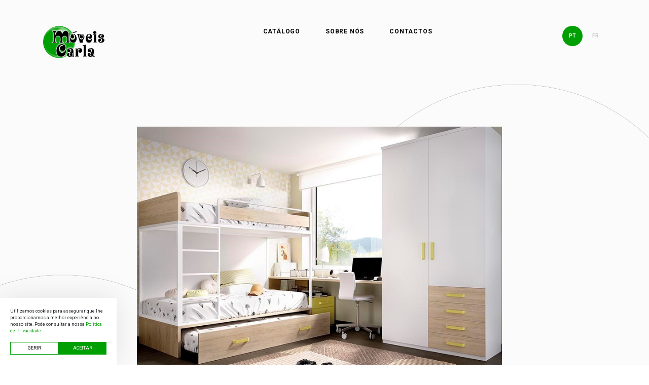

--- FILE ---
content_type: text/html; charset=UTF-8
request_url: https://moveis-carla.com/produto/litera-block-h309/
body_size: 6148
content:
<!DOCTYPE html>
<html lang="pt-pt">

<head>
    <meta charset="UTF-8">
    <meta name="viewport" content="width=device-width, initial-scale=1.0">
    <meta name='robots' content='max-image-preview:large' />
<link rel="alternate" hreflang="pt-pt" href="https://moveis-carla.com/produto/litera-block-h309/" />
<link rel="alternate" hreflang="fr" href="https://meublescarla.fr/produto/litera-block-h309/" />
<link rel="alternate" hreflang="x-default" href="https://moveis-carla.com/produto/litera-block-h309/" />
<link rel='dns-prefetch' href='//cdnjs.cloudflare.com' />
<link rel="alternate" type="application/rss+xml" title="Móveis Carla &raquo; Feed" href="https://moveis-carla.com/feed/" />
<link rel="alternate" type="application/rss+xml" title="Móveis Carla &raquo; Feed de comentários" href="https://moveis-carla.com/comments/feed/" />

<meta name="googlebot" content="index, follow, max-snippet:-1, max-image-preview:large, max-video-preview:-1" />
<meta name="bingbot" content="index, follow, max-snippet:-1, max-image-preview:large, max-video-preview:-1" />
<!-- Primary Meta Tags -->
<title>Litera &#038; block h309 - Móveis Carla</title>
<meta name="title" content="Litera &#038; block h309 - Móveis Carla">
<meta name="description" content="">
<link rel="canonical" href="https://moveis-carla.com/produto/litera-block-h309" />
<!-- Open Graph / Facebook -->
<meta property="og:locale" content="pt_PT" />
<meta property="og:type" content="website">
<meta property="og:url" content="https://moveis-carla.com/produto/litera-block-h309/">
<meta property="og:title" content="Litera &#038; block h309 - Móveis Carla">
<meta property="og:description" content="">
<meta property="og:image" content="https://moveis-carla.com/wp-content/uploads/2023/06/LITERA-&-BLOCK-H309.jpg">
<meta property="og:image:height" content="630" />
<meta property="og:image:width" content="1200" />
<!-- Twitter -->
<meta property="twitter:card" content="summary_large_image">
<meta property="twitter:url" content="https://moveis-carla.com/produto/litera-block-h309/">
<meta property="twitter:title" content="Litera &#038; block h309 - Móveis Carla">
<meta property="twitter:description" content="">
<meta property="twitter:image" content="https://moveis-carla.com/wp-content/uploads/2023/06/LITERA-&-BLOCK-H309.jpg">
<script type="application/ld+json">
{
  "@context": "https://schema.org",
  "@type": "Article",
  "mainEntityOfPage": {
    "@type": "WebPage",
    "@id": "https://moveis-carla.com/produto/litera-block-h309/"
  },
  "headline": "Litera &#038; block h309",
  "description": "",
  "image": "https://moveis-carla.com/wp-content/uploads/2023/06/LITERA-&-BLOCK-H309.jpg",  
  "author": {
    "@type": "Organization",
    "name": "https://moveis-carla.com"
  },  
  "publisher": {
    "@type": "Organization",
    "name": "https://moveis-carla.com",
    "logo": {
      "@type": "ImageObject",
      "url": "https://moveis-carla.com/wp-content/themes/themeBlisq/assets/images/logotipo.svg"
    }
  },
  "datePublished": "Junho 26, 2023",
  "dateModified": "Junho 26, 2023"
}
</script>
<link rel="apple-touch-icon" sizes="57x57" href="https://moveis-carla.com/wp-content/themes/themeBlisq/assets/favicon/apple-icon-57x57.png">
<link rel="apple-touch-icon" sizes="60x60" href="https://moveis-carla.com/wp-content/themes/themeBlisq/assets/favicon/apple-icon-60x60.png">
<link rel="apple-touch-icon" sizes="72x72" href="https://moveis-carla.com/wp-content/themes/themeBlisq/assets/favicon/apple-icon-72x72.png">
<link rel="apple-touch-icon" sizes="76x76" href="https://moveis-carla.com/wp-content/themes/themeBlisq/assets/favicon/apple-icon-76x76.png">
<link rel="apple-touch-icon" sizes="114x114" href="https://moveis-carla.com/wp-content/themes/themeBlisq/assets/favicon/apple-icon-114x114.png">
<link rel="apple-touch-icon" sizes="120x120" href="https://moveis-carla.com/wp-content/themes/themeBlisq/assets/favicon/apple-icon-120x120.png">
<link rel="apple-touch-icon" sizes="144x144" href="https://moveis-carla.com/wp-content/themes/themeBlisq/assets/favicon/apple-icon-144x144.png">
<link rel="apple-touch-icon" sizes="152x152" href="https://moveis-carla.com/wp-content/themes/themeBlisq/assets/favicon/apple-icon-152x152.png">
<link rel="apple-touch-icon" sizes="180x180" href="https://moveis-carla.com/wp-content/themes/themeBlisq/assets/favicon/apple-icon-180x180.png">
<link rel="icon" type="image/png" sizes="192x192"  href="https://moveis-carla.com/wp-content/themes/themeBlisq/assets/favicon/android-icon-192x192.png">
<link rel="icon" type="image/png" sizes="32x32" href="https://moveis-carla.com/wp-content/themes/themeBlisq/assets/favicon/favicon-32x32.png">
<link rel="icon" type="image/png" sizes="96x96" href="https://moveis-carla.com/wp-content/themes/themeBlisq/assets/favicon/favicon-96x96.png">
<link rel="icon" type="image/png" sizes="16x16" href="https://moveis-carla.com/wp-content/themes/themeBlisq/assets/favicon/favicon-16x16.png">
<link rel="manifest" href="https://moveis-carla.com/wp-content/themes/themeBlisq/assets/favicon/manifest.json">
<meta name="msapplication-TileColor" content="#ffffff">
<meta name="msapplication-TileImage" content="https://moveis-carla.com/wp-content/themes/themeBlisq/assets/favicon/ms-icon-144x144.png">
<meta name="theme-color" content="#000000">
<script type="text/javascript">
var ajaxurl = 'https://moveis-carla.com/wp-admin/admin-ajax.php';
var assetspath = 'https://moveis-carla.com/wp-content/themes/themeBlisq/assets/';
</script>	
<style id='wp-img-auto-sizes-contain-inline-css' type='text/css'>
img:is([sizes=auto i],[sizes^="auto," i]){contain-intrinsic-size:3000px 1500px}
/*# sourceURL=wp-img-auto-sizes-contain-inline-css */
</style>
<link rel='stylesheet' id='wp-block-library-css' href='https://moveis-carla.com/wp-includes/css/dist/block-library/style.min.css?ver=6.9' type='text/css' media='all' />
<style id='global-styles-inline-css' type='text/css'>
:root{--wp--preset--aspect-ratio--square: 1;--wp--preset--aspect-ratio--4-3: 4/3;--wp--preset--aspect-ratio--3-4: 3/4;--wp--preset--aspect-ratio--3-2: 3/2;--wp--preset--aspect-ratio--2-3: 2/3;--wp--preset--aspect-ratio--16-9: 16/9;--wp--preset--aspect-ratio--9-16: 9/16;--wp--preset--color--black: #000000;--wp--preset--color--cyan-bluish-gray: #abb8c3;--wp--preset--color--white: #ffffff;--wp--preset--color--pale-pink: #f78da7;--wp--preset--color--vivid-red: #cf2e2e;--wp--preset--color--luminous-vivid-orange: #ff6900;--wp--preset--color--luminous-vivid-amber: #fcb900;--wp--preset--color--light-green-cyan: #7bdcb5;--wp--preset--color--vivid-green-cyan: #00d084;--wp--preset--color--pale-cyan-blue: #8ed1fc;--wp--preset--color--vivid-cyan-blue: #0693e3;--wp--preset--color--vivid-purple: #9b51e0;--wp--preset--gradient--vivid-cyan-blue-to-vivid-purple: linear-gradient(135deg,rgb(6,147,227) 0%,rgb(155,81,224) 100%);--wp--preset--gradient--light-green-cyan-to-vivid-green-cyan: linear-gradient(135deg,rgb(122,220,180) 0%,rgb(0,208,130) 100%);--wp--preset--gradient--luminous-vivid-amber-to-luminous-vivid-orange: linear-gradient(135deg,rgb(252,185,0) 0%,rgb(255,105,0) 100%);--wp--preset--gradient--luminous-vivid-orange-to-vivid-red: linear-gradient(135deg,rgb(255,105,0) 0%,rgb(207,46,46) 100%);--wp--preset--gradient--very-light-gray-to-cyan-bluish-gray: linear-gradient(135deg,rgb(238,238,238) 0%,rgb(169,184,195) 100%);--wp--preset--gradient--cool-to-warm-spectrum: linear-gradient(135deg,rgb(74,234,220) 0%,rgb(151,120,209) 20%,rgb(207,42,186) 40%,rgb(238,44,130) 60%,rgb(251,105,98) 80%,rgb(254,248,76) 100%);--wp--preset--gradient--blush-light-purple: linear-gradient(135deg,rgb(255,206,236) 0%,rgb(152,150,240) 100%);--wp--preset--gradient--blush-bordeaux: linear-gradient(135deg,rgb(254,205,165) 0%,rgb(254,45,45) 50%,rgb(107,0,62) 100%);--wp--preset--gradient--luminous-dusk: linear-gradient(135deg,rgb(255,203,112) 0%,rgb(199,81,192) 50%,rgb(65,88,208) 100%);--wp--preset--gradient--pale-ocean: linear-gradient(135deg,rgb(255,245,203) 0%,rgb(182,227,212) 50%,rgb(51,167,181) 100%);--wp--preset--gradient--electric-grass: linear-gradient(135deg,rgb(202,248,128) 0%,rgb(113,206,126) 100%);--wp--preset--gradient--midnight: linear-gradient(135deg,rgb(2,3,129) 0%,rgb(40,116,252) 100%);--wp--preset--font-size--small: 13px;--wp--preset--font-size--medium: 20px;--wp--preset--font-size--large: 36px;--wp--preset--font-size--x-large: 42px;--wp--preset--spacing--20: 0.44rem;--wp--preset--spacing--30: 0.67rem;--wp--preset--spacing--40: 1rem;--wp--preset--spacing--50: 1.5rem;--wp--preset--spacing--60: 2.25rem;--wp--preset--spacing--70: 3.38rem;--wp--preset--spacing--80: 5.06rem;--wp--preset--shadow--natural: 6px 6px 9px rgba(0, 0, 0, 0.2);--wp--preset--shadow--deep: 12px 12px 50px rgba(0, 0, 0, 0.4);--wp--preset--shadow--sharp: 6px 6px 0px rgba(0, 0, 0, 0.2);--wp--preset--shadow--outlined: 6px 6px 0px -3px rgb(255, 255, 255), 6px 6px rgb(0, 0, 0);--wp--preset--shadow--crisp: 6px 6px 0px rgb(0, 0, 0);}:where(.is-layout-flex){gap: 0.5em;}:where(.is-layout-grid){gap: 0.5em;}body .is-layout-flex{display: flex;}.is-layout-flex{flex-wrap: wrap;align-items: center;}.is-layout-flex > :is(*, div){margin: 0;}body .is-layout-grid{display: grid;}.is-layout-grid > :is(*, div){margin: 0;}:where(.wp-block-columns.is-layout-flex){gap: 2em;}:where(.wp-block-columns.is-layout-grid){gap: 2em;}:where(.wp-block-post-template.is-layout-flex){gap: 1.25em;}:where(.wp-block-post-template.is-layout-grid){gap: 1.25em;}.has-black-color{color: var(--wp--preset--color--black) !important;}.has-cyan-bluish-gray-color{color: var(--wp--preset--color--cyan-bluish-gray) !important;}.has-white-color{color: var(--wp--preset--color--white) !important;}.has-pale-pink-color{color: var(--wp--preset--color--pale-pink) !important;}.has-vivid-red-color{color: var(--wp--preset--color--vivid-red) !important;}.has-luminous-vivid-orange-color{color: var(--wp--preset--color--luminous-vivid-orange) !important;}.has-luminous-vivid-amber-color{color: var(--wp--preset--color--luminous-vivid-amber) !important;}.has-light-green-cyan-color{color: var(--wp--preset--color--light-green-cyan) !important;}.has-vivid-green-cyan-color{color: var(--wp--preset--color--vivid-green-cyan) !important;}.has-pale-cyan-blue-color{color: var(--wp--preset--color--pale-cyan-blue) !important;}.has-vivid-cyan-blue-color{color: var(--wp--preset--color--vivid-cyan-blue) !important;}.has-vivid-purple-color{color: var(--wp--preset--color--vivid-purple) !important;}.has-black-background-color{background-color: var(--wp--preset--color--black) !important;}.has-cyan-bluish-gray-background-color{background-color: var(--wp--preset--color--cyan-bluish-gray) !important;}.has-white-background-color{background-color: var(--wp--preset--color--white) !important;}.has-pale-pink-background-color{background-color: var(--wp--preset--color--pale-pink) !important;}.has-vivid-red-background-color{background-color: var(--wp--preset--color--vivid-red) !important;}.has-luminous-vivid-orange-background-color{background-color: var(--wp--preset--color--luminous-vivid-orange) !important;}.has-luminous-vivid-amber-background-color{background-color: var(--wp--preset--color--luminous-vivid-amber) !important;}.has-light-green-cyan-background-color{background-color: var(--wp--preset--color--light-green-cyan) !important;}.has-vivid-green-cyan-background-color{background-color: var(--wp--preset--color--vivid-green-cyan) !important;}.has-pale-cyan-blue-background-color{background-color: var(--wp--preset--color--pale-cyan-blue) !important;}.has-vivid-cyan-blue-background-color{background-color: var(--wp--preset--color--vivid-cyan-blue) !important;}.has-vivid-purple-background-color{background-color: var(--wp--preset--color--vivid-purple) !important;}.has-black-border-color{border-color: var(--wp--preset--color--black) !important;}.has-cyan-bluish-gray-border-color{border-color: var(--wp--preset--color--cyan-bluish-gray) !important;}.has-white-border-color{border-color: var(--wp--preset--color--white) !important;}.has-pale-pink-border-color{border-color: var(--wp--preset--color--pale-pink) !important;}.has-vivid-red-border-color{border-color: var(--wp--preset--color--vivid-red) !important;}.has-luminous-vivid-orange-border-color{border-color: var(--wp--preset--color--luminous-vivid-orange) !important;}.has-luminous-vivid-amber-border-color{border-color: var(--wp--preset--color--luminous-vivid-amber) !important;}.has-light-green-cyan-border-color{border-color: var(--wp--preset--color--light-green-cyan) !important;}.has-vivid-green-cyan-border-color{border-color: var(--wp--preset--color--vivid-green-cyan) !important;}.has-pale-cyan-blue-border-color{border-color: var(--wp--preset--color--pale-cyan-blue) !important;}.has-vivid-cyan-blue-border-color{border-color: var(--wp--preset--color--vivid-cyan-blue) !important;}.has-vivid-purple-border-color{border-color: var(--wp--preset--color--vivid-purple) !important;}.has-vivid-cyan-blue-to-vivid-purple-gradient-background{background: var(--wp--preset--gradient--vivid-cyan-blue-to-vivid-purple) !important;}.has-light-green-cyan-to-vivid-green-cyan-gradient-background{background: var(--wp--preset--gradient--light-green-cyan-to-vivid-green-cyan) !important;}.has-luminous-vivid-amber-to-luminous-vivid-orange-gradient-background{background: var(--wp--preset--gradient--luminous-vivid-amber-to-luminous-vivid-orange) !important;}.has-luminous-vivid-orange-to-vivid-red-gradient-background{background: var(--wp--preset--gradient--luminous-vivid-orange-to-vivid-red) !important;}.has-very-light-gray-to-cyan-bluish-gray-gradient-background{background: var(--wp--preset--gradient--very-light-gray-to-cyan-bluish-gray) !important;}.has-cool-to-warm-spectrum-gradient-background{background: var(--wp--preset--gradient--cool-to-warm-spectrum) !important;}.has-blush-light-purple-gradient-background{background: var(--wp--preset--gradient--blush-light-purple) !important;}.has-blush-bordeaux-gradient-background{background: var(--wp--preset--gradient--blush-bordeaux) !important;}.has-luminous-dusk-gradient-background{background: var(--wp--preset--gradient--luminous-dusk) !important;}.has-pale-ocean-gradient-background{background: var(--wp--preset--gradient--pale-ocean) !important;}.has-electric-grass-gradient-background{background: var(--wp--preset--gradient--electric-grass) !important;}.has-midnight-gradient-background{background: var(--wp--preset--gradient--midnight) !important;}.has-small-font-size{font-size: var(--wp--preset--font-size--small) !important;}.has-medium-font-size{font-size: var(--wp--preset--font-size--medium) !important;}.has-large-font-size{font-size: var(--wp--preset--font-size--large) !important;}.has-x-large-font-size{font-size: var(--wp--preset--font-size--x-large) !important;}
/*# sourceURL=global-styles-inline-css */
</style>

<style id='classic-theme-styles-inline-css' type='text/css'>
/*! This file is auto-generated */
.wp-block-button__link{color:#fff;background-color:#32373c;border-radius:9999px;box-shadow:none;text-decoration:none;padding:calc(.667em + 2px) calc(1.333em + 2px);font-size:1.125em}.wp-block-file__button{background:#32373c;color:#fff;text-decoration:none}
/*# sourceURL=/wp-includes/css/classic-themes.min.css */
</style>
<link rel='stylesheet' id='wpml-legacy-horizontal-list-0-css' href='https://moveis-carla.com/wp-content/plugins/sitepress-multilingual-cms/templates/language-switchers/legacy-list-horizontal/style.min.css?ver=1' type='text/css' media='all' />
<link rel='stylesheet' id='css-bootstrap-css' href='https://cdnjs.cloudflare.com/ajax/libs/twitter-bootstrap/4.3.1/css/bootstrap.min.css?ver=6.9' type='text/css' media='all' />
<link rel='stylesheet' id='css-jquey-ui-css' href='https://cdnjs.cloudflare.com/ajax/libs/jqueryui/1.12.1/jquery-ui.min.css?ver=6.9' type='text/css' media='all' />
<link rel='stylesheet' id='css-lightgallery-transitions-css' href='https://cdnjs.cloudflare.com/ajax/libs/lightgallery/1.6.12/css/lg-transitions.min.css?ver=6.9' type='text/css' media='all' />
<link rel='stylesheet' id='css-lightgallery-css' href='https://cdnjs.cloudflare.com/ajax/libs/lightgallery/1.6.12/css/lightgallery.min.css?ver=6.9' type='text/css' media='all' />
<link rel='stylesheet' id='css-aos-css' href='https://cdnjs.cloudflare.com/ajax/libs/aos/2.3.4/aos.css?ver=6.9' type='text/css' media='all' />
<link rel='stylesheet' id='css-slick-css' href='https://cdnjs.cloudflare.com/ajax/libs/slick-carousel/1.8.1/slick.min.css?ver=6.9' type='text/css' media='all' />
<link rel='stylesheet' id='css-custom-css' href='https://moveis-carla.com/wp-content/themes/themeBlisq/style.css?v=20092023&#038;ver=6.9' type='text/css' media='all' />
<script type="text/javascript" id="wpml-xdomain-data-js-extra">
/* <![CDATA[ */
var wpml_xdomain_data = {"css_selector":"wpml-ls-item","ajax_url":"https://moveis-carla.com/wp-admin/admin-ajax.php","current_lang":"pt-pt","_nonce":"ad11aefe6e"};
//# sourceURL=wpml-xdomain-data-js-extra
/* ]]> */
</script>
<script type="text/javascript" src="https://moveis-carla.com/wp-content/plugins/sitepress-multilingual-cms/res/js/xdomain-data.js?ver=486900" id="wpml-xdomain-data-js" defer="defer" data-wp-strategy="defer"></script>
<link rel="canonical" href="https://moveis-carla.com/produto/litera-block-h309/" />
<meta name="generator" content="WPML ver:4.8.6 stt:4,41;" />
<style type="text/css">.recentcomments a{display:inline !important;padding:0 !important;margin:0 !important;}</style><link rel="icon" href="https://moveis-carla.com/wp-content/uploads/2021/07/cropped-logo-moveis-carla-v-32x32.png" sizes="32x32" />
<link rel="icon" href="https://moveis-carla.com/wp-content/uploads/2021/07/cropped-logo-moveis-carla-v-192x192.png" sizes="192x192" />
<link rel="apple-touch-icon" href="https://moveis-carla.com/wp-content/uploads/2021/07/cropped-logo-moveis-carla-v-180x180.png" />
<meta name="msapplication-TileImage" content="https://moveis-carla.com/wp-content/uploads/2021/07/cropped-logo-moveis-carla-v-270x270.png" />
</head>

<body class="wp-singular produto-template-default single single-produto postid-2132 wp-embed-responsive wp-theme-themeBlisq">
    <!-- Google Tag Manager (noscript) -->
<noscript><iframe src="https://www.googletagmanager.com/ns.html?id=GTM-T39N9XN"
height="0" width="0" style="display:none;visibility:hidden"></iframe></noscript>
<!-- End Google Tag Manager (noscript) -->    <header class="v2">
        <nav class="navbar navbar-expand-lg ">
            <a class="navbar-brand" href="https://moveis-carla.com">
                <img class="logo-header" src="https://moveis-carla.com/wp-content/uploads/2021/07/LOGO-1.png" alt="Logo" />            </a>
            <button class="navbar-toggler collapsed" type="button" data-toggle="collapse" data-target="#menu-top"
                aria-controls="menu-top" aria-expanded="false" aria-label="Toggle navigation">
                <span class="icon-bar top-bar"></span>
                <span class="icon-bar middle-bar"></span>
                <span class="icon-bar bottom-bar"></span>
            </button>
            <div id="menu-top" class="collapse navbar-collapse navbar-ex1-collapse "><ul id="menu-menu-top" class="nav navbar-nav ml-auto mr-auto"><li itemscope="itemscope" itemtype="https://www.schema.org/SiteNavigationElement" id="menu-item-60" class="menu-item menu-item-type-custom menu-item-object-custom menu-item-has-children dropdown menu-item-60 nav-item"><a title="Catálogo" href="#" data-toggle="dropdown" aria-haspopup="true" aria-expanded="false" class="dropdown-toggle nav-link" id="menu-item-dropdown-60">Catálogo</a>
<ul class="dropdown-menu" aria-labelledby="menu-item-dropdown-60" role="menu">
	<li itemscope="itemscope" itemtype="https://www.schema.org/SiteNavigationElement" id="menu-item-65" class="menu-item menu-item-type-taxonomy menu-item-object-categoria-produto menu-item-65 nav-item"><a title="Salas" href="https://moveis-carla.com/catalogo/salas/" class="dropdown-item">Salas</a></li>
	<li itemscope="itemscope" itemtype="https://www.schema.org/SiteNavigationElement" id="menu-item-66" class="menu-item menu-item-type-taxonomy menu-item-object-categoria-produto menu-item-66 nav-item"><a title="Sofás" href="https://moveis-carla.com/catalogo/sofas/" class="dropdown-item">Sofás</a></li>
	<li itemscope="itemscope" itemtype="https://www.schema.org/SiteNavigationElement" id="menu-item-64" class="menu-item menu-item-type-taxonomy menu-item-object-categoria-produto current-produto-ancestor current-menu-parent current-produto-parent active menu-item-64 nav-item"><a title="Quartos" href="https://moveis-carla.com/catalogo/quartos/" class="dropdown-item">Quartos</a></li>
	<li itemscope="itemscope" itemtype="https://www.schema.org/SiteNavigationElement" id="menu-item-63" class="menu-item menu-item-type-taxonomy menu-item-object-categoria-produto menu-item-63 nav-item"><a title="Dressings" href="https://moveis-carla.com/catalogo/dressings/" class="dropdown-item">Dressings</a></li>
	<li itemscope="itemscope" itemtype="https://www.schema.org/SiteNavigationElement" id="menu-item-62" class="menu-item menu-item-type-taxonomy menu-item-object-categoria-produto menu-item-62 nav-item"><a title="Decoração" href="https://moveis-carla.com/catalogo/decoracao/" class="dropdown-item">Decoração</a></li>
	<li itemscope="itemscope" itemtype="https://www.schema.org/SiteNavigationElement" id="menu-item-61" class="menu-item menu-item-type-taxonomy menu-item-object-categoria-produto menu-item-61 nav-item"><a title="Cozinhas" href="https://moveis-carla.com/catalogo/cozinhas/" class="dropdown-item">Cozinhas</a></li>
	<li itemscope="itemscope" itemtype="https://www.schema.org/SiteNavigationElement" id="menu-item-2714" class="menu-item menu-item-type-taxonomy menu-item-object-categoria-produto menu-item-2714 nav-item"><a title="Hall" href="https://moveis-carla.com/catalogo/hall/" class="dropdown-item">Hall</a></li>
</ul>
</li>
<li itemscope="itemscope" itemtype="https://www.schema.org/SiteNavigationElement" id="menu-item-19" class="menu-item menu-item-type-post_type menu-item-object-page menu-item-19 nav-item"><a title="Sobre nós" href="https://moveis-carla.com/sobre-nos/" class="nav-link">Sobre nós</a></li>
<li itemscope="itemscope" itemtype="https://www.schema.org/SiteNavigationElement" id="menu-item-20" class="menu-item menu-item-type-post_type menu-item-object-page menu-item-20 nav-item"><a title="Contactos" href="https://moveis-carla.com/contactos/" class="nav-link">Contactos</a></li>
</ul></div>            <div class="language-search">
                <!--<span class="search-icone"></span>-->
                
<div class="wpml-ls-statics-shortcode_actions wpml-ls wpml-ls-legacy-list-horizontal">
	<ul role="menu"><li class="wpml-ls-slot-shortcode_actions wpml-ls-item wpml-ls-item-pt-pt wpml-ls-current-language wpml-ls-first-item wpml-ls-item-legacy-list-horizontal" role="none">
				<a href="https://moveis-carla.com/produto/litera-block-h309/" class="wpml-ls-link" role="menuitem" >
                    <span class="wpml-ls-native" role="menuitem">PT</span></a>
			</li><li class="wpml-ls-slot-shortcode_actions wpml-ls-item wpml-ls-item-fr wpml-ls-last-item wpml-ls-item-legacy-list-horizontal" role="none">
				<a href="https://meublescarla.fr/produto/litera-block-h309/" class="wpml-ls-link" role="menuitem"  aria-label="Switch to FR" title="Switch to FR" >
                    <span class="wpml-ls-native" lang="fr">FR</span></a>
			</li></ul>
</div>
            </div>
        </nav>

    </header>

    <!--<div class="search-bar">
	<form role="search" method="get" id="searchform" class="searchform" action="https://moveis-carla.com/">
				<div>
					<label class="screen-reader-text" for="s">Pesquisar por:</label>
					<input type="text" value="" name="s" id="s" />
					<input type="submit" id="searchsubmit" value="Pesquisar" />
				</div>
			</form></div>-->
    <!--<div class="preloader-wrapper">
    <div class="preloader">
		<div class="spinner-grow" role="status">
		  <span class="sr-only">Loading...</span>
		</div>
	</div>
</div>--><section class="produto-container">
		<div class="produto-image-full">
		<img width="815" height="599" src="https://moveis-carla.com/wp-content/uploads/2023/06/LITERA-&amp;-BLOCK-H309.jpg" class="produto-imagem wp-post-image" alt="" decoding="async" fetchpriority="high" srcset="https://moveis-carla.com/wp-content/uploads/2023/06/LITERA-&amp;-BLOCK-H309.jpg 815w, https://moveis-carla.com/wp-content/uploads/2023/06/LITERA-&amp;-BLOCK-H309-300x220.jpg 300w, https://moveis-carla.com/wp-content/uploads/2023/06/LITERA-&amp;-BLOCK-H309-768x564.jpg 768w" sizes="(max-width: 815px) 100vw, 815px" />	</div>
	<div class="produto-full" data-aos="fade-right" data-aos-duration="2000">
		<h1>Litera &#038; block h309</h1>
		<div class="produto-content" data-aos="fade-right" data-aos-duration="2000">
					</div>
	</div>

	</section>
<footer>
    <div class="logo-moveis-carla">
                <img src="https://moveis-carla.com/wp-content/uploads/2021/07/LOGO-1.png" class="icon-moveis-carla"
            alt="Logo Móveis Carla" />
    </div>
    <div class="footer-links">
                <a href="https://moveis-carla.com/catalogo/hall/" title="Hall">Hall</a><a href="https://moveis-carla.com/catalogo/salas/" title="Salas">Salas</a><a href="https://moveis-carla.com/catalogo/sofas/" title="Sofás">Sofás</a><a href="https://moveis-carla.com/catalogo/dressings/" title="Dressings">Dressings</a><a href="https://moveis-carla.com/catalogo/decoracao/" title="Decoração">Decoração</a><a href="https://moveis-carla.com/catalogo/cozinhas/" title="Cozinhas">Cozinhas</a><a href="https://moveis-carla.com/catalogo/quartos/" title="Quartos">Quartos</a>    </div>
    <div class="footer-links">
        <a href="https://moveis-carla.com/sobre-nos/"
            title="Sobre nós">Sobre nós</a>
        <a href="https://moveis-carla.com/contactos/"
            title="Contactos">Contactos</a>
        <a class="edit-cookies"
            title="Cookies">Cookies</a>
        <a href="https://moveis-carla.com/politica-de-privacidade/"
            title="Política de privacidade">Política de privacidade</a>
        <a href="https://www.livroreclamacoes.pt/inicio/reclamacao" target="_blank"
            title="Livro de reclamações">Livro de reclamações</a>
        <a href="https://moveis-carla.com/resolucao-alternativa-de-litigios/"
            title="RAL">RAL</a>
    </div>
    <div class="footer-links">
        <h3>Siga-nos</h3>
                        <a href="https://www.facebook.com/moveis.carla" target="_blank" title="Facebook">Facebook</a>
                        <a href="https://pt.linkedin.com/in/carla-moveis-carla-74044939" target="_blank" title="Linkedin">Linkedin</a>
            </div>
    <div class="footer-links">
        <a href="tel:258 322 342" title="Telefone">
            <h4>258 322 342 <span style="display: block; font-size: 10px; color: #fff;">Chamada para a rede fixa nacional</span></h4>
        </a>
        <p>Viana do Castelo</p>
        <p>Barcelos</p>
        <p>Porto</p>
        <p>Paris</p>
    </div>
    <a href="https://blisq.pt" target="_blank" class="blisq-link"
        title="BLISQ CREATIVE – Soluções de Websites, Design, Publicidade e Marketing">
        <img src="https://moveis-carla.com/wp-content/themes/themeBlisq/assets/images/svg/icone-blisq.svg" class="icon-blisq"
            alt="Logotipo Blisq Creative" />
    </a>
</footer>
<script type="speculationrules">
{"prefetch":[{"source":"document","where":{"and":[{"href_matches":"/*"},{"not":{"href_matches":["/wp-*.php","/wp-admin/*","/wp-content/uploads/*","/wp-content/*","/wp-content/plugins/*","/wp-content/themes/themeBlisq/*","/*\\?(.+)"]}},{"not":{"selector_matches":"a[rel~=\"nofollow\"]"}},{"not":{"selector_matches":".no-prefetch, .no-prefetch a"}}]},"eagerness":"conservative"}]}
</script>

		<div class="cookie-consent fadeIn">
			<div class="cookies-info-text">
				Utilizamos cookies para assegurar que lhe proporcionamos a melhor experiência no nosso site. Pode consultar a nossa <a target="_blank" href="https://moveis-carla.com/politica-de-privacidade/">Política de Privacidade</a>
			</div>
			<div class="cookies-options-buttons">
				<span class="edit-cookies edit-cookies-btn">GERIR</span>
				<span class="accept-cookies accept-cookies-btn">ACEITAR</span>
			</div>
		</div>
<div class="cookie-preferences-modal fadeIn">
    <div class="cookie-preferences-modal-inner">
        <h4>Configurar Cookies</h4>
        <p class="cookie-title"><b>Cookies estritamente necessários</b></p>
        <p class="cookie-description">Estes cookies permitem o bom funcionamento técnico do site, não sendo possível utilizar o site sem os mesmos.</p>
        <label class="switch switch-disabled">
          <input type="checkbox" class="switch-input" checked="checked" disabled="disabled">
          <span class="switch-label" data-on="On" data-off="Off" ></span>
          <span class="switch-handle"></span>
        </label>            
        <p class="cookie-title"><b>Cookies de estatísticas </b></p>
        <p class="cookie-description">Estes cookies permitem recolher dados estatísticos relativos à utilização do nosso site.</p>  
        <label class="switch" id="switch-analytics">
          <input type="checkbox" class="switch-input"  id="input-analytics">
          <span class="switch-label" data-on="On" data-off="Off"></span>
          <span class="switch-handle"></span>
        </label>   
        <button id="set-cookies-preferences">Guardar</button>
    </div>
</div><script type="text/javascript" src="https://cdnjs.cloudflare.com/ajax/libs/jquery/3.5.1/jquery.min.js?ver=20190206" id="js-jquery-js"></script>
<script type="text/javascript" src="https://cdnjs.cloudflare.com/ajax/libs/twitter-bootstrap/4.3.1/js/bootstrap.min.js?ver=20190206" id="js-bootstrap-js"></script>
<script type="text/javascript" src="https://cdnjs.cloudflare.com/ajax/libs/lightgallery/1.6.12/js/lightgallery.min.js?ver=20190206" id="js-lightgallery-js"></script>
<script type="text/javascript" src="https://cdnjs.cloudflare.com/ajax/libs/aos/2.3.4/aos.js?ver=20210122" id="js-aos-js"></script>
<script type="text/javascript" src="https://cdnjs.cloudflare.com/ajax/libs/slick-carousel/1.8.1/slick.min.js?ver=20210122" id="js-slick-js"></script>
<script type="text/javascript" src="https://moveis-carla.com/wp-content/themes/themeBlisq/assets/js/blisq.js?ver=20210122" id="js-blisq-js"></script>
<script type="text/javascript" src="https://moveis-carla.com/wp-content/themes/themeBlisq/framework/modules/cookies/cookies.min.js?ver=2020#asyncload" id="js-cookies-js"></script>
</body>

</html>

--- FILE ---
content_type: text/css
request_url: https://moveis-carla.com/wp-content/themes/themeBlisq/style.css?v=20092023&ver=6.9
body_size: 10308
content:
/*
 Theme Name: Blisq
 Theme URI: http://blisq.pt
 Author: Blisq
 Author URI: http://blisq.pt
 Description: Tema desenvolvido para uso esclusivo da MÃƒÆ’Ã‚Â³veis Carla
 Version: V5.0
 License: GNU General Public License v2 or later
 License URI: http://www.gnu.org/licenses/gpl-2.0.html
 Tags: Blisq
 Text Domain: Blisq
 */
@import url('https://fonts.googleapis.com/css2?family=Roboto:wght@100;300;400;500;700;900&display=swap');

/* =WordPress Core
 -------------------------------------------------------------- */
.alignnone {
	margin: 5px 20px 20px 0;
}

.aligncenter,
div.aligncenter {
	display: block;
	margin: 5px auto 5px auto;
}

.alignright {
	float: right;
	margin: 5px 0 20px 20px;
}

.alignleft {
	float: left;
	margin: 5px 20px 20px 0;
}

a img.alignright {
	float: right;
	margin: 5px 0 20px 20px;
}

a img.alignnone {
	margin: 5px 20px 20px 0;
}

a img.alignleft {
	float: left;
	margin: 5px 20px 20px 0;
}

a img.aligncenter {
	display: block;
	margin-left: auto;
	margin-right: auto;
}

.wp-caption {
	background: #fff;
	border: 1px solid #f0f0f0;
	max-width: 96%;
	/* Image does not overflow the content area */
	padding: 5px 3px 10px;
	text-align: center;
}

.wp-caption.alignnone {
	margin: 5px 20px 20px 0;
}

.wp-caption.alignleft {
	margin: 5px 20px 20px 0;
}

.wp-caption.alignright {
	margin: 5px 0 20px 20px;
}

.wp-caption img {
	border: 0 none;
	height: auto;
	margin: 0;
	max-width: 98.5%;
	padding: 0;
	width: auto;
}

.wp-caption p.wp-caption-text {
	font-size: 11px;
	line-height: 17px;
	margin: 0;
	padding: 0 4px 5px;
}

/* Text meant only for screen readers. */
.screen-reader-text {
	border: 0;
	clip: rect(1px, 1px, 1px, 1px);
	clip-path: inset(50%);
	height: 1px;
	margin: -1px;
	overflow: hidden;
	padding: 0;
	position: absolute !important;
	width: 1px;
	word-wrap: normal !important;
	/* Many screen reader and browser combinations announce broken words as they would appear visually. */
}

.screen-reader-text:focus {
	background-color: #eee;
	clip: auto !important;
	clip-path: none;
	color: #444;
	display: block;
	font-size: 1em;
	height: auto;
	left: 5px;
	line-height: normal;
	padding: 15px 23px 14px;
	text-decoration: none;
	top: 5px;
	width: auto;
	z-index: 100000;
	/* Above WP toolbar. */
}

.no-js .some-element .screen-reader-text {
	position: static;
	-webkit-clip-path: none;
	clip-path: none;
	width: auto;
	height: auto;
	margin: 0;
}

.responsive-container {
	position: relative;
	padding-bottom: 56.25%;
	/* 16:9 */
	padding-top: 0px;
	height: 0;
	overflow: hidden;
}

.responsive-container iframe,
.responsive-container object,
.responsive-container embed,
.responsive-container video {
	position: absolute;
	top: 0;
	left: 0;
	width: 100%;
	height: 100%;
}

.fadeIn {
	-webkit-animation: fadeIn 3s cubic-bezier(.7, 0, .3, 1) both;
	-moz-animation: fadeIn 3s cubic-bezier(.7, 0, .3, 1) both;
	-ms-animation: fadeIn 3s cubic-bezier(.7, 0, .3, 1) both;
	-o-animation: fadeIn 3s cubic-bezier(.7, 0, .3, 1) both;
	animation: fadeIn 3s cubic-bezier(.7, 0, .3, 1) both
}

.cookie-consent {
	position: fixed;
	width: 230px;
	bottom: 0;
	z-index: 1000;
	box-shadow: 0 0 60px rgba(0, 0, 0, .1);
	display: block;
	background: #fff;
	padding: 20px
}

.cookie-consent .cookies-info-text {
	margin: 0;
	font-size: 9px;
	display: block;
	width: 100%;
	margin-bottom: 15px;
	line-height: 13px
}

.cookie-consent .cookies-info-text strong {
	color: #000;
	font-weight: 400
}

.cookie-consent .cookies-options-buttons {
	display: block;
	width: 100%
}

.edit-cookies-btn {
	cursor: pointer;
	background: #fff;
	color: #000;
	text-align: center;
	padding: 5px 10px;
	font-size: 9px;
	width: 50%;
	display: inline-block;
	float: left;
	border: 1px solid #009f04;
}

.accept-cookies-btn {
	cursor: pointer;
	background: #009f04;
	color: #fff;
	text-align: center;
	padding: 5px 15px;
	font-size: 9px;
	width: 50%;
	display: inline-block;
	float: left;
	border: 1px solid #009f04;
}

.edit-cookies-btn:hover {
	background: #009f04;
	color: #fff;
}

.accept-cookies-btn:hover {
	color: #000;
	background: #fff
}

.cookie-preferences-modal {
	display: none;
	color: #333;
	position: fixed;
	width: 100%;
	height: 100%;
	z-index: 1000;
	top: 0;
	left: 0;
	overflow-y: auto;
	background: rgba(4, 4, 4, .85)
}

.cookie-preferences-modal-inner {
	overflow-y: auto;
	overflow-x: hidden;
	max-width: 320px;
	margin: 0 auto;
	padding: 25px;
	z-index: 1001;
	background: #fff;
	position: absolute;
	top: 50%;
	left: 50%;
	-webkit-transform: translate(-50%, -50%);
	transform: translate(-50%, -50%)
}

.cookie-preferences-modal-inner h4 {
	color: #000;
	text-transform: uppercase;
	font-weight: 700;
	margin-bottom: 15px
}

.cookie-preferences-modal-inner .cookie-title {
	color: #9e9e9e;
	text-transform: uppercase;
	font-weight: 700;
	margin-bottom: 15px;
	font-size: 13px
}

.cookie-preferences-modal button {
	cursor: pointer;
	border: 1px solid #000;
	padding: 7px;
	margin-top: 10px;
	display: block;
	transition: .5s all;
	width: 100%;
	background: #000;
	color: #fff;
	text-transform: uppercase;
	transition: .4s ease-in-out all
}

.cookie-preferences-modal button:hover {
	background: #fff;
	color: #000
}

.cookie-description {
	font-size: 12px;
	line-height: 17px
}

.switch-new {
	display: block;
	margin: 12px auto;
	margin-bottom: 30px
}

.switch {
	position: relative;
	display: inline-block;
	vertical-align: top;
	width: 56px;
	height: 20px;
	padding: 0;
	background-color: #fff;
	box-shadow: inset 0 -1px #fff, inset 0 1px 1px rgba(0, 0, 0, .05);
	cursor: pointer;
	background-image: -webkit-linear-gradient(top, #eee, #fff 25px);
	background-image: -moz-linear-gradient(top, #eee, #fff 25px);
	background-image: -o-linear-gradient(top, #eee, #fff 25px);
	background-image: linear-gradient(to bottom, #eee, #fff 25px)
}

.switch-disabled {
	pointer-events: none;
	cursor: not-allowed !important
}

.switch-input {
	position: absolute;
	top: 0;
	left: 0;
	opacity: 0
}

.switch-label {
	position: relative;
	display: block;
	height: inherit;
	font-size: 12px;
	text-transform: uppercase;
	background: #eceeef;
	border-radius: inherit;
	box-shadow: inset 0 1px 2px rgba(0, 0, 0, .12), inset 0 0 2px rgba(0, 0, 0, .15);
	-webkit-transition: .15s ease-out;
	-moz-transition: .15s ease-out;
	-o-transition: .15s ease-out;
	transition: .15s ease-out;
	-webkit-transition-property: opacity background;
	-moz-transition-property: opacity background;
	-o-transition-property: opacity background;
	transition-property: opacity background
}

.switch-label:after,
.switch-label:before {
	position: absolute;
	top: 50%;
	margin-top: -.5em;
	line-height: 1;
	-webkit-transition: inherit;
	-moz-transition: inherit;
	-o-transition: inherit;
	transition: inherit
}

.switch-label:before {
	content: attr(data-off);
	right: 11px;
	color: #aaa;
	text-shadow: 0 1px rgba(255, 255, 255, .5)
}

.switch-label:after {
	content: attr(data-on);
	left: 11px;
	color: #fff;
	text-shadow: 0 1px rgba(0, 0, 0, .2);
	opacity: 0
}

.switch-input:checked~.switch-label {
	background: #000;
	box-shadow: inset 0 1px 2px rgba(0, 0, 0, .15), inset 0 0 3px rgba(0, 0, 0, .2)
}

.switch-input:checked~.switch-label:before {
	opacity: 0
}

.switch-input:checked~.switch-label:after {
	opacity: 1
}

.switch-handle {
	position: absolute;
	top: 0;
	left: 0;
	width: 20px;
	height: 20px;
	background: #fff;
	box-shadow: 1px 1px 5px rgba(0, 0, 0, .2);
	background-image: -webkit-linear-gradient(top, #fff 40%, #f0f0f0);
	background-image: -moz-linear-gradient(top, #fff 40%, #f0f0f0);
	background-image: -o-linear-gradient(top, #fff 40%, #f0f0f0);
	background-image: linear-gradient(to bottom, #fff 40%, #f0f0f0);
	-webkit-transition: left .15s ease-out;
	-moz-transition: left .15s ease-out;
	-o-transition: left .15s ease-out;
	transition: left .15s ease-out
}

.switch-handle:before {
	content: '';
	position: absolute;
	top: 50%;
	left: 50%;
	margin: -6px 0 0 -6px;
	width: 12px;
	height: 12px;
	background: #f9f9f9;
	border-radius: 6px;
	box-shadow: inset 0 1px rgba(0, 0, 0, .02);
	background-image: -webkit-linear-gradient(top, #eee, #fff);
	background-image: -moz-linear-gradient(top, #eee, #fff);
	background-image: -o-linear-gradient(top, #eee, #fff);
	background-image: linear-gradient(to bottom, #eee, #fff)
}

.switch-input:checked~.switch-handle {
	left: 40px;
	box-shadow: -1px 1px 5px rgba(0, 0, 0, .2)
}

.switch-green>.switch-input:checked~.switch-label {
	background: #000
}

@media (max-width:768px) {
	.cookie-preferences-modal-inner {
		width: 100%
	}
}

/*------------------------------------------------------
 * --------------------GERAL----------------------------
 * -----------------------------------------------------
 */
* {
	font-family: 'Roboto', sans-serif;
}

a {
	transition: 0.4s ease-in-out all;
	color: #009f04;
}

body {
	max-width: 1920px;
	margin: 0 auto;
	background: url(assets/images/background.png);
	position: relative;
	background-size: 100%;
	background-repeat: repeat;
	overflow-x: hidden;
}

html {
	overflow-x: hidden;
}

/*------------------------------------------------------
 * ----------------------LOADER-------------------------
 * -----------------------------------------------------
 */
.preloader-wrapper {
	height: 100%;
	width: 100%;
	background: #FFF;
	position: fixed;
	top: 0;
	left: 0;
	z-index: 9999999;
}

.preloader-wrapper .preloader {
	position: absolute;
	top: 50%;
	left: 50%;
	-webkit-transform: translate(-50%, -50%);
	transform: translate(-50%, -50%);
	width: 120px;
}

/* -----------------------------------------------------
 *----------------- Menu personalizado -----------------
 * -----------------------------------------------------
 */

/*------------------------------------------------------
 * --------------------HEADER---------------------------
 * -----------------------------------------------------
 */
header {
	position: fixed;
	width: 100%;
	padding: 50px 150px;
	z-index: 2;
	transition: 0.4s ease-in-out all;
}

.logo-header {
	max-width: 100%;
	transition: 0.4s ease-in-out all;
}

.navbar-brand {
	padding-top: 0;
	padding-bottom: 0;
	margin-right: 0;
}

header.on-scroll {
	padding: 20px 150px;
	background: #141414;
	box-shadow: -4px -4px 10px;
}

header.on-scroll .logo-header {
	max-width: 70%;
}

header.on-scroll .navbar-nav .nav-item .nav-link {
	color: #ffffff;
}

header.v2.on-scroll .navbar-nav .nav-item>a {
	color: #fff;
}

.navbar.navbar-expand-lg {
	padding: 0;
	align-items: flex-start;
	transition: 0.4s ease-in-out all;
}

header.on-scroll .navbar.navbar-expand-lg {
	align-items: center;
}

header.v2 .navbar-nav .nav-item .nav-link {
	color: #000000;
}

.navbar-nav .nav-item .nav-link {
	font-style: normal;
	font-weight: bold;
	font-size: 14px;
	line-height: 16px;
	letter-spacing: 0.07em;
	text-transform: uppercase;
	color: #000000;
	-webkit-transition: 0.4s ease all;
	-moz-transition: 0.4s ease all;
	-ms-transition: 0.4s ease all;
	-o-transition: 0.4s ease all;
	transition: 0.4s ease all;
	letter-spacing: 0.8px;
	padding: 5px 25px;
}

header.v2 .navbar-nav .nav-item:hover>a,
.navbar-nav .nav-item:hover>a,
header.v2 .navbar-nav .nav-item.current_page_item>a {
	color: #009F04;
}

.navbar-nav .nav-item:hover>a,
.navbar-nav .nav-item.current_page_item>a {
	color: #009F04;
	text-decoration: underline;
}

header.v2 .navbar-nav .dropdown .nav-item:hover>a,
.navbar-nav .dropdown .nav-item:hover>a,
header.v2 .navbar-nav .dropdown .nav-item.current_page_item>a,
.navbar-nav .dropdown .nav-item.current_page_item>a {
	color: #fff;
	text-decoration: none;
}

.icon-bar {
	display: block;
	width: 22px;
	height: 2px;
	margin: 5px auto;
	background-color: #4caf50;
	border-radius: 1px;
}

.language-search {
	display: flex;
	flex-wrap: wrap;
	align-items: center;
}

.wpml-ls-legacy-list-horizontal {
	padding: 0;
}

.wpml-ls-legacy-list-horizontal .wpml-ls-item a {
	border-radius: 100%;
	font-style: normal;
	font-weight: bold;
	font-size: 14px;
	line-height: 12px;
	width: 40px;
	height: 40px;
	text-decoration: none;
	display: flex;
	align-items: center;
	justify-content: center;
	color: #C4C4C4;
}

.wpml-ls-legacy-list-horizontal .wpml-ls-current-language a,
.wpml-ls-legacy-list-horizontal .wpml-ls-item a:hover {
	border-radius: 50%;
	color: #FFFFFF;
	background: #009F04;
	width: 40px;
	height: 40px;
	justify-content: center;
	display: flex;
	align-items: center;
}

.wpml-ls-legacy-list-horizontal a span {
	display: inline-block;
}

.wpml-ls-legacy-list-horizontal .wpml-ls-item:nth-last-child(1) {
	margin-left: 5px;
}

.search-icone {
	background: url(assets/images/svg/icone-search.svg);
	background-repeat: no-repeat;
	background-position: center;
	width: 14px;
	height: 12px;
	display: inline-block;
	cursor: pointer;
	padding: 15px;
}

.search-bar {
	position: fixed;
	padding: 30px 150px;
	background: #141414;
	width: 100%;
	bottom: -90px;
	z-index: 2;
	left: 0;
	transition: 0.4s ease-in-out all;
}

.search-bar.open {
	bottom: 0;
}

.search-bar input#s {
	background: transparent;
	color: #fff;
	border: 0;
	outline: 0;
	border-bottom: 1px solid #bac340;
	width: 90%;
}

.search-bar input#searchsubmit {
	border: 0;
	background: #009F04;
	border-radius: 3px;
	font-style: normal;
	font-weight: bold;
	font-size: 12px;
	line-height: 18px;
	letter-spacing: 0.08em;
	color: #FFFFFF;
	padding: 9px 25px;
	display: inline-block;
	text-transform: uppercase;
	outline: 0;
}

.search-bar div {
	display: flex;
	flex-wrap: wrap;
	align-items: flex-end;
	justify-content: space-between;
}

a.dropdown-item {
	text-transform: uppercase;
	font-style: normal;
	font-weight: 900;
	font-size: 12px;
	line-height: 14px;
	letter-spacing: 0.07em;
	color: #000000;
	padding: 10px 20px;
}

header.v2.on-scroll .navbar-nav .nav-item>a.dropdown-item {
	color: #000000;
}

a.dropdown-item:hover,
.current-categoria-produto-ancestor a.dropdown-item {
	background: #009F04;
	box-shadow: 0px 4px 83px rgba(0, 0, 0, 0.15);
	color: #fff;
}

.navbar-expand-lg .navbar-nav .dropdown-menu {
	border-radius: 0;
	background: #FFFFFF;
	box-shadow: 0px 4px 83px rgba(0, 0, 0, 0.15);
	border: 0;
}

.dropdown-toggle::after {
	display: none;
}

/*-----------------------------------------------
 * ---------------------HOME------------------------
 * -------------------------------------------------
 */
.section-home-slider {
	position: relative;
}

.section-home-slider .pageinfo {
	position: absolute;
	bottom: 50px;
	right: 145px;
	font-weight: 900;
	font-size: 140px;
	line-height: 140px;
	text-align: right;
	text-transform: uppercase;
	color: #009F04;
}

.section-home-slider .pageinfo .current-slider {
	font-style: normal;
	font-weight: 300;
	font-size: 60px;
	line-height: 28px;
	letter-spacing: 0.2em;
	text-transform: uppercase;
	color: #000000;
	position: absolute;
	bottom: 40px;
	left: -11px;
}

.home-slider {
	margin-bottom: 160px;
}

.slider-box {
	position: relative;
	outline: 0;
}

.slick-slide img {
	display: block;
	transition: all 1s linear;
	-webkit-transform: scale(1.5);
	transform: scale(1.5);
	filter: blur(20px);
	-webkit-filter: blur(20px);
}

.slick-slide.slick-current img {
	display: block;
	transition: all 1s linear;
	-webkit-transform: scale(1);
	transform: scale(1);
	filter: blur(0);
	-webkit-filter: blur(0);
}

.slider-box-image {
	max-width: 100%;
}

.slick-track {
	background: #fff;
}

.slider-box-content {
	position: absolute;
	bottom: 250px;
	left: 175px;
	z-index: 1;
	max-width: 530px;
}

.slider-box-content h2 {
	font-style: normal;
	font-weight: 900;
	font-size: 90px;
	line-height: 95px;
	color: #ffffff;
	margin-bottom: 20px;
}

.slider-box-content {
	left: -100%;
	transition: 1s all linear;
}

.slick-current .slider-box-content {
	left: 175px;
	transition: 1s all linear;
}

.slider-box-content span {
	font-style: normal;
	font-weight: bold;
	font-size: 22px;
	line-height: 20px;
	color: #ffffff;
	margin-bottom: 20px;
	display: inline-block;
}

.slider-box-content .slider-box-text {
	font-style: normal;
	font-weight: 300;
	font-size: 14px;
	line-height: 20px;
	color: #FFFFFF;
	margin-bottom: 40px;
	text-shadow: 0px 0px 4px #000000;
}

.btn-default {
	background: #009F04;
	border-radius: 3px;
	font-style: normal;
	font-weight: bold;
	font-size: 12px;
	line-height: 18px;
	letter-spacing: 0.08em;
	color: #FFFFFF;
	padding: 12px 40px;
	display: inline-block;
	text-transform: uppercase;
	border: 0;
	transition: 0.4s ease-in-out all;
}

.btn-default:hover {
	text-decoration: none;
	background: #141414;
	color: #fff;
}

.cta-box {
	padding: 55px 135px 70px 175px;
	background: #009F04;
	position: relative;
}

.cta-image {
	position: absolute;
	top: -85px;
	z-index: 1;
}

.cta-box .cta-content {
	max-width: 515px;
	margin-left: auto;
}

.cta-box .cta-content h2 {
	font-style: normal;
	font-weight: 300;
	font-size: 50px;
	line-height: 50px;
	color: #FFFFFF;
	margin-bottom: 20px;
}

.cta-box .cta-content .cta-text {
	font-style: normal;
	font-weight: 300;
	font-size: 14px;
	line-height: 20px;
	color: #FFFFFF;
	margin-bottom: 40px;
}

.btn-cta {
	background: #FFFFFF;
	border-radius: 3px;
	padding: 12px 46px;
	font-style: normal;
	font-weight: bold;
	font-size: 12px;
	line-height: 18px;
	letter-spacing: 0.08em;
	color: #009F04;
	text-transform: uppercase;
}

.btn-cta:hover {
	text-decoration: none;
	background: #141414;
	color: #fff;
}

.home-localizacao {
	padding: 165px 370px 165px 185px;
	display: flex;
	flex-wrap: wrap;
}

.home-localizacao>div {
	max-width: 20%;
	flex: 0 0 20%;
	display: flex;
	flex-wrap: wrap;
	align-content: space-between;
}

.box-local {
	padding: 45px 40px;
	background: #fff;
	transition: 0.4s ease-in-out all;
}

.box-local:hover {
	background: #009F04;
	box-shadow: 0px 4px 83px rgba(0, 0, 0, 0.05);
}

.box-local h3 {
	font-style: normal;
	font-weight: bold;
	font-size: 30px;
	line-height: 28px;
	letter-spacing: 0.03em;
	color: #000000;
	width: 100%;
	transition: 0.4s ease-in-out all;
}

.box-local:hover h3 {
	color: #fff;
}

.box-local:hover .box-local-text {
	color: #fff;
}

.box-local .box-local-content {
	width: 100%;
}

.box-local .box-local-text {
	font-style: normal;
	font-weight: 300;
	font-size: 13px;
	line-height: 19px;
	letter-spacing: 0.03em;
	color: #000000;
	transition: 0.4s ease-in-out all;
}

.box-local .box-local-text a {
	font-style: normal;
	font-weight: 300;
	font-size: 13px;
	line-height: 19px;
	letter-spacing: 0.03em;
	color: #000000;
	text-decoration: none;
	transition: 0.4s ease-in-out all;
}

.box-local .box-local-text p {
	margin-bottom: 0;
}

.local-area {
	padding: 45px 40px;
	font-style: normal;
	font-weight: 300;
	font-size: 30px;
	line-height: 32px;
	color: #000000;
}

.box-local-link {
	font-style: normal;
	font-weight: bold;
	font-size: 12px;
	line-height: 18px;
	letter-spacing: 0.08em;
	text-transform: uppercase;
	width: 100%;
	color: #E4E4E4;
	border: 1px solid #FFFFFF;
	border-radius: 3px;
	padding: 10px 38px;
	display: block;
	text-align: left;
	transition: 0.4s ease-in-out all;
	margin-top: 20px;
}

.box-local:hover .box-local-link {
	text-decoration: none;
	text-align: center;
	color: #fff;
}

.home-produtos {
	display: flex;
	flex-wrap: wrap;
}

.home-produtos .home-produtos-box {
	max-width: 65%;
	flex: 0 0 65%;
	padding: 32px;
	padding-left: 185px;
}

.home-produtos .home-produtos-box .home-produtos-categorias {
	text-align: right;
	margin-bottom: 45px;
}

.home-produtos .home-produtos-box .home-produtos-categorias a {
	font-style: normal;
	font-weight: 900;
	font-size: 12px;
	padding: 5px;
	line-height: 14px;
	letter-spacing: 0.07em;
	text-transform: uppercase;
	color: #000000;
	margin: 0 20px;
	display: inline-block;
	transition: 0.4s ease-in-out all;
}

.home-produtos .home-produtos-box .home-produtos-categorias a:nth-last-child(1) {
	margin-right: 0;
}

.home-produtos .home-produtos-box .home-produtos-categorias a:hover,
.home-produtos .home-produtos-box .home-produtos-categorias a.active {
	color: #009F04;
	transition: 0.4s ease-in-out all;
	text-decoration: none;
}

.home-produtos .cta-contactos {
	max-width: 35%;
	flex: 0 0 35%;
	padding: 32px;
	align-self: flex-end;
	padding-right: 0;
}

.home-produtos .cta-contactos h2 {
	font-style: normal;
	font-weight: 300;
	font-size: 50px;
	line-height: 50px;
	color: #000000;
}

.home-produtos .cta-contactos .cta-contactos-text {
	font-style: normal;
	font-weight: 300;
	font-size: 14px;
	color: #000000;
	margin-bottom: 35px;
}

.home-produtos .cta-contactos .cta-contactos-image {
	margin-top: 55px;
}

.home-produtos .cta-contactos .cta-contactos-image img {
	max-width: 100%;
}

.slick-initialized .slick-slide {
	outline: 0;
}

.cta-moveis {
	max-width: 80%;
	margin: 0 auto;
	margin-bottom: 180px;
}

.cta-moveis h1 {
	text-transform: uppercase;
	text-align: center;
	color: #009F04;
	font-weight: 300;
	margin-bottom: 20px;
	font-size: 70px;
}

.cta-moveis .cta-moveis-text {
	text-align: center;
	font-size: 16px;
	font-weight: 300;
}

/*--------------------------------------------------
 * -------------------SOBRE-NOS---------------------
 * -------------------------------------------------
 */
.sobre-container {
	padding-top: 145px;
	display: flex;
	flex-wrap: wrap;
}

.sobre-left {
	flex: 0 0 50%;
	max-width: 50%;
	padding: 65px 200px 60px 180px;
	background: #fff;
	align-self: flex-end;
	margin-top: 150px;
}

.sobre-left h1 {
	font-weight: 900;
	font-size: 100px;
	line-height: 95px;
	color: #282828;
	margin-bottom: 20px;
}

.sobre-left .sobre-content {
	font-style: normal;
	font-weight: 300;
	font-size: 14px;
	line-height: 24px;
	color: #282828;
}

.sobre-left .sobre-content p {
	margin-bottom: 20px;
}

.sobre-left .sobre-content strong {
	font-weight: 500;
}

.sobre-left .sobre-content ul {
	list-style: none;
	padding-left: 15px;
}

.sobre-left .sobre-content ul li::before {
	content: "\2022";
	color: #009F04;
	font-weight: bold;
	display: inline-block;
	width: 10px;
	margin-left: -15px;
}

.sobre-right {
	flex: 0 0 50%;
	max-width: 50%;
	position: relative;
	align-self: flex-end;
}

.sobre-imagem-sala {
	position: absolute;
	top: -80%;
	left: -80px;
}

.sobre-imagem-casa {
	margin: 0 auto;
	display: block;
}

.sobre-imagem-cta-pagamento {
	max-width: 100%;
}

.cta-pagamento {
	position: relative;
}

.cta-pagamento {
	margin: 100px 0 250px 0;
}

.cta-pagamento-content {
	padding: 70px 70px 55px 95px;
	position: absolute;
	right: 130px;
	bottom: -130px;
	background: #fff;
	max-width: 735px;
	box-shadow: 0px 4px 83px rgba(0, 0, 0, 0.05);
}

.cta-pagamento-content h2 {
	font-weight: 300;
	font-size: 50px;
	line-height: 50px;
	color: #009F04;
	margin-bottom: 15px;
}

.cta-pagamento-text {
	font-weight: 300;
	font-size: 20px;
	line-height: 30px;
	color: #282828;
}

.page-template-template-sobre .cta-box .cta-content {
	max-width: 610px;
	margin-left: auto;
}

.cta-text ul {
	padding-left: 15px;
}

/*--------------------------------------------------
 * --------------------POLITICA---------------------
 * -------------------------------------------------
 */
.politica-container {
	max-width: 1024px;
	margin: 0 auto;
	padding-top: 260px;
	margin-bottom: 130px;
}

.politica-box {
	padding: 60px;
	background: #ffffff;
}

.politica-container h1 {
	font-style: normal;
	font-weight: 900;
	font-size: 66px;
	line-height: 74px;
	color: #000000;
	margin-bottom: 50px;
}

.politica-content p {
	font-style: normal;
	font-weight: 300;
	font-size: 14px;
	line-height: 20px;
	color: #000000;
}

.politica-content td {
	font-style: normal;
	font-weight: 300;
	font-size: 13px;
	line-height: 20px;
	color: #000000;
}

.politica-content a {
	color: #009F04;
}

.politica-content h2 {
	font-style: normal;
	font-weight: 300;
	font-size: 30px;
	line-height: 60px;
	color: #009F04;
	margin-bottom: 20px;
}

.politica-content h3 {
	font-style: normal;
	font-weight: 300;
	font-size: 20px;
	line-height: 40px;
	color: #009F04;
	margin-bottom: 10px;
}

/*--------------------------------------------------
 * -------------------CONTACTOS---------------------
 * -------------------------------------------------
 */
.contactos-container {
	display: flex;
	flex-wrap: wrap;
}

.contactos-container .contactos-left {
	background-color: #FBFBFB;
	width: 47%;
}

.contactos-container .contactos-right {
	width: 53%;
	background-color: #FBFBFB;
	padding-top: 250px;
	padding-left: 115px;
	padding-right: 140px;
	padding-bottom: 60px;
}

.contactos-left img {
	max-width: 100%;
	width: 100%;
	height: auto;
}

.contactos-titles h2,
.contactos-titles h1 {
	font-style: normal;
	font-weight: bold;
	font-size: 100px;
	line-height: 95px;
	color: #E4E4E4;
	display: inline-block;
	position: relative;
	cursor: pointer;
	transition: 0.4s ease-in-out all;
	border-bottom: 2px solid #FBFBFB;
}

.contactos-titles h2.active,
.contactos-titles h1.active {
	color: #141414;
	pointer-events: none;
	border-bottom: 2px solid #141414;
}

.contactos-titles h2:hover {
	color: #009F04;
}

.contactos-localizacao {
	margin-top: 60px;
	display: none;
}

.contactos-form {
	margin-top: 60px;
}

.contactos-form input,
.contactos-form textarea {
	border: 1px solid #000000;
	background: transparent;
	border-radius: 3px;
	padding: 12px 30px;
	font-style: normal;
	font-weight: bold;
	font-size: 12px;
	line-height: 18px;
	letter-spacing: 0.08em;
	color: #000000;
}

.contactos-form textarea {
	width: 100%;
	margin-bottom: 11px;
}

.group-inputs {
	display: flex;
	flex-wrap: wrap;
	justify-content: space-between;
	margin-bottom: 15px;
}

.group-inputs input {
	max-width: 49%;
	flex: 0 0 49%;
}

.group-checkbox label {
	display: block;
	position: relative;
	padding-left: 20px;
	font-style: normal;
	font-weight: 300;
	font-size: 12px;
	line-height: 20px;
	color: #000000;
	margin-bottom: 0;
	cursor: pointer;
}

.group-checkbox span {
	width: 15px;
	display: inline-block;
	border: 1px solid #000000;
	border-radius: 3px;
	height: 15px;
	position: absolute;
	top: 50%;
	transform: translateY(-50%);
	left: 0;
}

.group-checkbox input {
	position: absolute;
	opacity: 0;
	cursor: pointer;
	height: 0;
	width: 0;
}

.group-checkbox span:after {
	content: "";
	position: absolute;
	display: none;
}

.group-checkbox input:checked~span:after {
	display: block;
}

.group-checkbox span:after {
	left: 2px;
	top: 0px;
	width: 7px;
	height: 10px;
	border: solid #009F04;
	border-width: 0 2px 2px 0;
	-webkit-transform: rotate(45deg);
	-ms-transform: rotate(45deg);
	transform: rotate(45deg);
}

.contactos-localizacao-container {
	display: flex;
	flex-wrap: wrap;
}

.contactos-localizacao-container .box-local {
	padding: 37px 23px;
	transition: 0.4s ease-in-out all;
	max-width: 25%;
	flex: 0 0 25%;
	display: flex;
	flex-wrap: wrap;
	align-content: space-between;
}

.contactos-mapa {
	position: relative;
	height: 100%;
}

.contactos-mapa .featured-image-contacts {
	position: absolute;
	width: 100%;
	height: 100%;
	z-index: 1;
	-o-object-fit: cover;
	object-fit: cover;
	transition: 0.4s ease-in-out all;
	top: -100%;
}

.contactos-mapa .featured-image-contacts.active {
	top: 0%;
}

#map {
	height: 100%;
	min-height: 100%;
}

.response-ajax.success {
	font-size: 20px;
	color: #009f04;
	font-weight: 200;
	max-width: 400px;
	letter-spacing: 0.5px;
}

/*--------------------------------------------------
 * -----------------TAXONOMY-PRODUTO----------------
 * -------------------------------------------------
 */
.custom-container {
	width: 100%;
	display: flex;
	flex-wrap: wrap;
	justify-content: space-between;
	padding-top: 140px;
	padding-left: 175px;
	padding-bottom: 145px;
	min-height: 70vh;
}

.custom-container .column-left {
	max-width: 30%;
	flex: 0 0 30%;
}

.custom-container .column-right {
	max-width: 60%;
	flex: 0 0 60%;
	position: relative;
}

.produtos-categorias {
	padding-top: 90px;
	max-width: 280px;
	margin-bottom: 60px;
}

.produtos-categorias-item {
	font-style: normal;
	font-weight: bold;
	font-size: 12px;
	line-height: 14px;
	letter-spacing: 0.07em;
	text-transform: uppercase;
	color: #CCCCCC;
	padding: 4px 8px;
	margin-right: 5px;
	margin-bottom: 5px;
	display: inline-block;
	transition: 0.4s ease-in-out all;
}

.produtos-categorias-item.active,
.produtos-categorias-item:hover {
	background: #009F04;
	text-decoration: none;
	color: #fff;
}

.produtos-categorias-childrens h2 a,
.produtos-categorias-childrens h1 a {
	font-style: normal;
	font-weight: bold;
	font-size: 100px;
	line-height: 95px;
	color: #E4E4E4;
	margin-bottom: 35px;
	display: inline-block;
	transition: 0.4s ease-in-out all;
}

.produtos-categorias-childrens h2.active a,
.produtos-categorias-childrens h1.active a,
.produtos-categorias-childrens h1 a:hover {
	color: #141414;
	text-decoration: underline;
}

.box-produto {
	position: relative;
	cursor: pointer;
}

.box-produto:hover .box-produto-content {
	opacity: 1;
}

.box-produto:hover img {
	opacity: 0.5;
}

.box-produto-content h3 {
	font-style: normal;
	font-weight: bold;
	font-size: 26px;
	line-height: 28px;
	color: #009F04;
	text-transform: capitalize;
	margin: 0;
}

.box-produto-content {
	background: #ffffff;
	box-shadow: 0px 0px 83px rgba(0, 0, 0, 0.1);
	padding: 20px 30px;
	max-width: 350px;
	position: absolute;
	left: 0;
	bottom: 12%;
	transition: 0.4s ease-in-out all;
	opacity: 0;
}

.box-produto-content .box-produto-text {
	font-style: normal;
	font-weight: 300;
	font-size: 12px;
	line-height: 20px;
	color: #000000;
}

.box-produto img {
	height: auto;
	transition: 0.4s ease-in-out all;
}

.box-produto:nth-child(1):hover .box-produto-content {
	left: 13%;
}

.box-produto:nth-child(2) .box-produto-content h3,
.box-produto:nth-child(3) .box-produto-content h3,
.box-produto:nth-child(4) .box-produto-content h3,
.box-produto:nth-child(5) .box-produto-content h3 {
	font-size: 20px;
	line-height: 22px;
}

.box-produto:nth-child(2) .box-produto-content .box-produto-text,
.box-produto:nth-child(3) .box-produto-content .box-produto-text,
.box-produto:nth-child(4) .box-produto-content .box-produto-text,
.box-produto:nth-child(5) .box-produto-content .box-produto-text {
	font-size: 11px;
	line-height: 16px;
}

.box-produto:nth-child(2):hover .box-produto-content,
.box-produto:nth-child(3):hover .box-produto-content,
.box-produto:nth-child(4):hover .box-produto-content,
.box-produto:nth-child(5):hover .box-produto-content {
	left: 8%;
}

.box-produto:nth-child(2) {
	width: 51%;
	transform: translateY(50px);
}

.box-produto:nth-child(3) {
	width: 45%;
	transform: translateX(122%);
}

.box-produto:nth-child(4) {
	width: 60%;
	margin-top: 40px;
	transform: translate(30%);
}

.box-produto:nth-child(5) {
	width: 56%;
	margin-top: 40px;
}

.current-page-pagination span {
	font-style: normal;
	font-weight: 300;
	font-size: 60px;
	line-height: 28px;
	letter-spacing: 0.2em;
	text-transform: uppercase;
	color: #009f04;
	display: inline-block;
	margin: 0 10px 0 20px;
}

.product-list-pagination-box .total-pages span {
	font-style: normal;
	font-weight: 900;
	font-size: 140px;
	line-height: 140px;
	text-align: right;
	text-transform: uppercase;
	color: #767869;
	opacity: 0.1;
	display: inline-block;
}

.product-list-pagination-box {
	display: flex;
	flex-wrap: wrap;
	position: relative;
	align-items: flex-end;
	justify-content: flex-end;
	padding-right: 150px;
}

.current-page-pagination {
	display: flex;
	align-items: center;
	position: absolute;
	right: 23%;
	bottom: 20%;
	z-index: 1;
}

.current-page-pagination a img {
	transition: 0.4s ease-in-out all;
}

.current-page-pagination a:hover img {
	transform: scale(1.4);
}

/*.tax-categoria-produto header, .page-template-template-contactos header{
 padding: 20px 150px;
 background: #141414;
 }
 .tax-categoria-produto header .logo-header , .page-template-template-contactos header .logo-header{
 max-width: 70%;
 }*/
.lg-outer {
	background: #fff;
}

.lg-actions .lg-prev,
.lg-actions .lg-next {
	background: transparent;
}

.lg-actions .lg-prev:after {
	content: '';
	background: url(assets/images/svg/moveis-carla-seta-anterior.svg);
	background-repeat: no-repeat;
	background-size: contain;
	width: 20px;
	height: 20px;
	display: block;
	transition: 0.4s ease-in-out all;
}

.lg-actions .lg-next:before {
	content: '';
	background: url(assets/images/svg/moveis-carla-seta-seguinte.svg);
	background-repeat: no-repeat;
	background-size: contain;
	width: 20px;
	height: 20px;
	display: block;
	transition: 0.4s ease-in-out all;
}

.lg-actions .lg-next:hover:before,
.lg-actions .lg-prev:hover:after {
	transform: scale(1.2);
}

.lg-sub-html,
.lg-toolbar {
	background-color: #0000008f;
}

#lg-counter {
	color: #fff;
}

.lg-toolbar .lg-icon {
	color: #fff;
}

.lg-sub-html {
	color: #fff;
}

/*--------------------------------------------------
 * ------------------SINGLE-PRODUTO-----------------
 * -------------------------------------------------
 */
.produto-container {
	padding-top: 145px;
	display: flex;
	flex-wrap: wrap;
}

.produto-full {
	flex: 0 0 80%;
	max-width: 100%;
	padding: 70px 200px;
	background: #fff;
	max-width: 80%;
	margin: 0 auto;
	margin-bottom: 60px;
}

.produto-full h1 {
	color: #009F04;
}

.produto-image-full {
	flex: 0 0 100%;
	max-width: 100%;
	padding: 65px 200px 60px 180px;
	align-self: flex-end;
	margin-top: 40px;
}

.produto-imagem {
	margin: 0 auto;
	display: block;
	width: 80%;
	height: auto;
}

.produto-full .produto-content {
	max-width: 70%;
	font-size: 14px;
}

/*--------------------------------------------------
 * ---------------------FORMS-----------------------
 * -------------------------------------------------
 */
.input-anexo {
	opacity: 0;
	height: 0;
	padding: 0;
	overflow: hidden;
	position: absolute;
	z-index: -1;
	width: 100%;
	right: 0;
}

.input-anexo+.btn-tertiary {
	width: 100%;
	font-size: 10px;
	color: #1d242e;
	padding: 9px;
	margin: 5px 0;
	background: #f2f2f2;
	border: none;
	text-transform: uppercase;
	margin-bottom: 5px;
	cursor: pointer;
	position: relative;
}

.btn-tertiary.has-file::after {
	color: #00657f;
	content: "\f00c";
}

.btn-tertiary::after {
	position: absolute;
	right: 10px;
	content: "\f093";
	font-size: 15px;
	font-weight: 600;
	color: #888;
	top: 50%;
	-webkit-transform: translateY(-50%);
	-moz-transform: translateY(-50%);
	-ms-transform: translateY(-50%);
	-o-transform: translateY(-50%);
	transform: translateY(-50%);
	font-family: Font Awesome\ 5 Free;
	-moz-osx-font-smoothing: grayscale;
	-webkit-font-smoothing: antialiased;
	display: inline-block;
	font-style: normal;
	font-variant: normal;
	text-rendering: auto;
	line-height: 1;
}

.checkbox-terms {
	padding-bottom: 30px;
	padding-left: 0;
	color: white;
	margin-bottom: 30px;
	width: 100%;
}

.checkbox-terms input {
	top: 50%;
	transform: translateY(-50%);
	float: left;
	position: relative;
}

.checkbox-terms p {
	color: #777777;
	margin-bottom: 0;
	text-align: left;
	margin-left: 30px;
	font-size: 13px;
	text-transform: lowercase;
	letter-spacing: 1px;
}

.checkbox-terms p a {
	color: #650a34;
	margin-bottom: 0;
	text-align: left;
	font-size: 12px;
	text-transform: lowercase;
	letter-spacing: 1px;
	transition: color 0.6s ease;
}

.checkbox-terms p a:hover {
	color: #650a34;
}

.input-error {
	border: 1px solid red !important;
}

.t-u {
	cursor: pointer;
}

input[type="checkbox"] {
	display: none;
}

input[type="checkbox"]+label span {
	background-color: transparent;
	border: 1px solid #000;
	display: inline-block;
	width: 13px;
	height: 13px;
	margin: -1px 4px 0 0;
	vertical-align: middle;
	cursor: pointer;
}

.check-check {
	background-color: #650a34 !important;
	border: 0 solid #650a34 !important;
}

.checkbox-terms a {
	font-weight: 800;
	color: white;
}

.checkbox-terms span {
	background-color: #fff;
	border: 1px solid #fff;
	display: inline-block;
	width: 20px;
	height: 20px;
	margin: 1px 4px 0 0;
	vertical-align: middle;
	cursor: pointer;
	float: left;
}

.checkbox-terms label {
	float: left;
	position: absolute;
	width: 100%;
	left: 0;
}

.checkbox-terms a:hover {
	text-decoration: none;
}

/*--------------------------------------------------
 * ---------------------CONTACTOS-------------------
 * -------------------------------------------------
 */

/* -------------------------------------------------
 * ---------------------FOOTER----------------------
 * -------------------------------------------------
 */
footer {
	background: #141414;
	padding: 50px 160px;
	display: flex;
	flex-wrap: wrap;
	justify-content: space-between;
}

.footer-links a,
.footer-links p,
a:not([href]):not([tabindex]) {
	display: block;
	font-style: normal;
	font-weight: 300;
	font-size: 14px;
	line-height: 20px;
	color: #FFFFFF;
	margin-bottom: 10px;
}

.footer-links a,
a:not([href]):not([tabindex]) {
	cursor: pointer;
}

.footer-links a:hover,
a:not([href]):not([tabindex]):hover {
	color: #009F04;
	text-decoration: none;
}

.footer-links h3 {
	font-style: normal;
	font-weight: bold;
	font-size: 30px;
	line-height: 32px;
	color: #FFFFFF;
	margin-bottom: 30px;
}

.footer-links h4 {
	font-style: normal;
	font-weight: bold;
	font-size: 25px;
	line-height: 32px;
	color: #009f04;
	position: relative;
	padding-left: 30px;
	margin-bottom: 30px;
}

.footer-links h4:before {
	content: '';
	background: url(assets/images/svg/icone-telefone.svg);
	width: 20px;
	height: 20px;
	position: absolute;
	left: 0;
	top: 50%;
	transform: translateY(-50%);
}

.whatsapp {
	position: fixed;
	bottom: 160px;
	right: 8%;
	z-index: 999;
	width: 52px;
	height: 52px;
	background-image: url(assets/images/svg/whatsapp.svg);
	background-size: contain;
	background-repeat: no-repeat;
}

.blisq-link {
	align-self: flex-end;
}

.no-posts {
	font-style: normal;
	font-weight: bold;
	font-size: 100px;
	line-height: 95px;
	color: #E4E4E4;
	margin-bottom: 35px;
	display: inline-block;
	transition: 0.4s ease-in-out all;
}

/*---------------------------------------1800--------------------------------------*/
@media (max-width: 1800px) {
	.home-localizacao {
		padding: 165px 260px 165px 185px;
	}

	.cta-image img {
		max-width: 90%;
	}

	.page-template-template-sobre .cta-box .cta-content {
		max-width: 530px;
	}

	.contactos-container .contactos-right {
		padding-right: 70px;
	}

	.box-produto-content h3 {
		font-size: 23px;
		line-height: 25px;
	}

	.produtos-categorias-childrens h2 a,
	.produtos-categorias-childrens h1 a {
		font-size: 90px;
		line-height: 85px;
	}

	.sobre-left h1 {
		font-size: 90px;
		line-height: 85px;
	}

	.cta-image {
		top: -71px;
	}
}

/*---------------------------------------1700--------------------------------------*/
@media (max-width: 1700px) {
	.section-home-slider .pageinfo {
		font-size: 130px;
		line-height: 130px;
	}

	.slider-box-content {
		max-width: 480px;
	}

	.slider-box-content h2 {
		font-size: 90px;
		line-height: 85px;
	}

	.cta-image img {
		max-width: 80%;
	}

	.cta-box .cta-content h2 {
		font-size: 40px;
		line-height: 40px;
	}

	.home-localizacao {
		padding: 165px 130px 165px 130px;
	}

	.sobre-left h1 {
		font-size: 80px;
		line-height: 75px;
	}

	.sobre-left {
		margin-top: 100px;
	}

	.sobre-imagem-sala {
		top: -60%;
		left: -120px;
	}

	.cta-pagamento-content h2 {
		font-size: 40px;
		line-height: 40px;
	}

	.cta-pagamento-content {
		padding: 50px 50px 55px 50px;
		max-width: 570px;
	}

	.cta-pagamento-text {
		font-size: 18px;
		line-height: 25px;
	}

	.contactos-container .contactos-right {
		padding-left: 45px;
	}

	.box-local h3 {
		font-size: 25px;
		line-height: 25px;
	}

	.box-local-link {
		font-size: 11px;
		line-height: 16px;
		padding: 8px 27px;
		text-align: center;
	}

	.contactos-titles h2,
	.contactos-titles h1 {
		font-size: 80px;
		line-height: 75px;
	}

	.cta-box .cta-content {
		max-width: 540px;
	}

	.box-produto-content .box-produto-text {
		font-size: 11px;
		line-height: 15px;
	}

	.box-produto-content {
		max-width: 280px;
	}

	.box-produto-content h3 {
		font-size: 20px;
		line-height: 23px;
	}

	.produtos-categorias-childrens h2 a,
	.produtos-categorias-childrens h1 a {
		font-size: 80px;
		line-height: 75px;
		margin-bottom: 15px;
	}

	.current-page-pagination {
		right: 25%;
	}

	.home-produtos .cta-contactos h2 {
		font-size: 40px;
		line-height: 40px;
	}

	.politica-container {
		padding-top: 230px;
	}

	.politica-container h1 {
		font-size: 55px;
		line-height: 62px;
		margin-bottom: 40px;
	}
}

/*---------------------------------------1630--------------------------------------*/
@media (max-width: 1630px) {
	.cta-image img {
		max-width: 76%;
	}

	.cta-box .cta-content h2 {
		font-size: 35px;
		line-height: 35px;
	}

	.section-home-slider .pageinfo {
		font-size: 110px;
		line-height: 110px;
	}

	.slider-box-content h2 {
		font-size: 80px;
		line-height: 75px;
	}

	.slider-box-content .slider-box-text {
		font-size: 13px;
		line-height: 18px;
		margin-bottom: 30px;
	}

	.btn-default,
	.btn-cta {
		font-size: 11px;
		line-height: 15px;
		padding: 10px 30px;
	}

	.section-home-slider .pageinfo .current-slider {
		font-size: 40px;
		line-height: 28px;
		bottom: 20px;
	}

	.slider-box-content {
		max-width: 440px;
	}

	.local-area {
		padding: 25px 20px;
		font-size: 28px;
		line-height: 29px;
	}

	.slider-box-content span {
		font-size: 17px;
		line-height: 19px;
		margin-bottom: 15px;
	}

	.sobre-left h1 {
		font-size: 70px;
		line-height: 65px;
	}

	.sobre-left .sobre-content {
		font-size: 13px;
		line-height: 18px;
	}

	.sobre-imagem-sala {
		top: -50%;
		max-width: 80%;
	}

	.sobre-imagem-casa {
		max-width: 80%;
	}

	.sobre-left {
		margin-top: 30px;
	}

	.contactos-container .contactos-right {
		padding-right: 40px;
	}

	.footer-links a,
	.footer-links p,
	a:not([href]):not([tabindex]) {
		font-size: 13px;
		line-height: 16px;
	}

	.footer-links h3 {
		font-size: 26px;
		line-height: 27px;
	}

	.footer-links h4 {
		font-size: 21px;
		line-height: 27px;
	}

	.product-list-pagination-box .total-pages span {
		font-size: 120px;
		line-height: 120px;
	}

	.current-page-pagination span {
		font-size: 40px;
		line-height: 18px;
	}

	.cta-box .cta-content {
		max-width: 470px;
	}
}

/*---------------------------------------1560--------------------------------------*/
@media (max-width: 1560px) {
	.page-template-template-sobre .cta-box .cta-content {
		max-width: 440px;
	}

	.page-template-template-sobre .cta-box .cta-content .cta-text {
		margin-bottom: 0;
	}

	.icon-moveis-carla {
		max-width: 170px;
	}

	.slider-box-image {
		max-width: 100%;
		object-fit: cover;
	}

	.home-localizacao {
		padding: 115px 150px 115px 150px;
	}

	.custom-container .column-right {
		max-width: 70%;
		flex: 0 0 70%;
	}

	.sobre-left h1 {
		font-size: 60px;
		line-height: 55px;
	}

	.contactos-titles h2,
	.contactos-titles h1 {
		font-size: 70px;
		line-height: 65px;
	}

	.page-template-template-contactos .contactos-localizacao-container .box-local {
		max-width: 50%;
		flex: 0 0 50%;
	}

	.cta-pagamento-content h2 {
		font-size: 30px;
		line-height: 30px;
	}

	.cta-pagamento-text {
		font-size: 16px;
		line-height: 22px;
	}

	.contactos-container .contactos-right {
		padding-top: 200px;
	}
}

/*---------------------------------------1500--------------------------------------*/
@media (max-width: 1500px) {
	.cta-image img {
		max-width: 69%;
	}

	.home-slider {
		height: 100vh;
	}

	.slider-box-image {
		max-width: 100%;
		height: 100%;
	}

	.home-slider .slick-list,
	.home-slider .slick-track {
		height: 100%;
	}
}

/*---------------------------------------1440--------------------------------------*/
@media (max-width: 1440px) {
	.cta-box .cta-content {
		max-width: 520px;
	}

	.cta-box {
		padding: 50px 85px 50px 85px;
	}

	header.on-scroll {
		padding: 20px 85px;
	}

	header {
		padding: 50px 85px;
	}

	.slick-slide.slick-current .slider-box-content {
		left: 85px;
	}

	.slider-box-content {
		bottom: 100px;
	}

	.section-home-slider .pageinfo {
		font-size: 90px;
		line-height: 90px;
		right: 85px;
	}

	.slider-box-content h2 {
		font-size: 60px;
		line-height: 62px;
	}

	.home-localizacao {
		padding: 115px 85px 115px 85px;
	}

	.home-produtos .home-produtos-box {
		padding-left: 85px;
	}

	footer {
		padding: 50px 85px;
	}

	.home-produtos .cta-contactos h2 {
		font-size: 30px;
		line-height: 30px;
	}

	.sobre-left {
		padding: 65px 200px 60px 85px;
	}

	.page-template-template-sobre .cta-box .cta-content {
		max-width: 520px;
	}

	.cta-pagamento-content {
		right: 85px;
	}

	.contactos-titles h2,
	.contactos-titles h1 {
		font-size: 60px;
		line-height: 55px;
	}

	.custom-container {
		padding-left: 85px;
	}

	.produtos-categorias-childrens h2 a,
	.produtos-categorias-childrens h1 a {
		font-size: 60px;
		line-height: 55px;
	}

	.box-produto-content {
		left: 3%;
		bottom: 9%;
	}

	.product-list-pagination-box .total-pages span {
		font-size: 110px;
		line-height: 110px;
	}

	.logo-header {
		max-width: 70%;
	}

	.current-page-pagination {
		right: 23%;
	}

	.language-search .wpml-ls-legacy-list-horizontal .wpml-ls-item a {
		font-size: 10px;
		line-height: 8px;
	}

	.navbar-nav .nav-item .nav-link {
		font-size: 12px;
		line-height: 14px;
	}

	.slider-box-content {
		max-width: 380px;
	}

	.cta-moveis h1 {
		margin-bottom: 14px;
		font-size: 60px;
	}
}

/*---------------------------------------1366--------------------------------------*/
@media (max-width: 1366px) {
	.cta-box .cta-content {
		max-width: 470px;
	}

	.section-home-slider .pageinfo {
		font-size: 80px;
		line-height: 80px;
	}

	.page-template-template-sobre .cta-box .cta-content {
		max-width: 480px;
	}

	.sobre-left {
		padding: 65px 180px 60px 85px;
	}

	.sobre-left h1 {
		font-size: 46px;
		line-height: 48px;
	}

	.contactos-container .contactos-right {
		padding-top: 130px;
	}

	.contactos-form input,
	.contactos-form textarea {
		padding: 10px 14px;
		font-size: 11px;
		line-height: 16px;
	}

	.cta-image {
		top: -54px;
	}

	.footer-links h3 {
		font-size: 23px;
		line-height: 24px;
	}

	.footer-links h4 {
		font-size: 19px;
		line-height: 25px;
	}

	.box-produto-content {
		padding: 20px 20px;
	}

	.cta-pagamento-content {
		padding: 30px;
		max-width: 480px;
		bottom: -80px;
	}

	.sobre-container {
		padding-top: 110px;
	}

	.cta-pagamento {
		margin: 100px 0 140px 0;
	}

	.home-slider {
		margin-bottom: 150px;
	}

	.local-area {
		font-size: 25px;
		line-height: 26px;
	}
}

/*---------------------------------------1300--------------------------------------*/
@media (max-width: 1300px) {
	.section-home-slider .pageinfo {
		font-size: 60px;
		line-height: 60px;
	}

	.section-home-slider .pageinfo .current-slider {
		font-size: 32px;
		line-height: 28px;
		bottom: 10px;
	}

	.cta-box .cta-content .cta-text {
		font-size: 12px;
		line-height: 19px;
	}

	.cta-image {
		width: 50%;
	}

	.cta-image img {
		max-width: 100%;
	}

	.cta-box .cta-content {
		max-width: 400px;
	}

	.cta-box .cta-content h2 {
		font-size: 28px;
		line-height: 28px;
	}

	.box-local {
		padding: 20px;
	}

	.box-local h3 {
		font-size: 20px;
		line-height: 22px;
		margin-bottom: 15px;
	}

	.home-localizacao {
		padding: 85px 85px;
	}

	.home-produtos .home-produtos-box .home-produtos-categorias {
		margin-bottom: 25px;
	}

	.home-produtos .home-produtos-box .home-produtos-categorias a {
		font-size: 11px;
		line-height: 11px;
		margin: 0 10px;
	}

	.slider-box-content h2 {
		font-size: 50px;
		line-height: 52px;
	}

	.page-template-template-sobre .cta-box .cta-content {
		max-width: 410px;
	}

	.cta-pagamento-text {
		font-size: 13px;
		line-height: 18px;
	}

	.cta-pagamento-content {
		max-width: 400px;
	}

	.contactos-localizacao-container .box-local {
		padding: 20px;
	}

	.politica-container {
		padding-top: 160px;
	}

	.politica-container h1 {
		font-size: 35px;
		line-height: 42px;
		margin-bottom: 30px;
	}

	.politica-content h2 {
		font-size: 25px;
		line-height: 30px;
	}

	.politica-content h3 {
		font-size: 18px;
		line-height: 20px;
	}

	.contactos-titles h2,
	.contactos-titles h1 {
		font-size: 50px;
		line-height: 55px;
	}

	.contactos-titles h2,
	.contactos-titles h1 {
		font-size: 50px;
		line-height: 55px;
		display: block;
		width: 100%;
		border: 0;
	}

	.contactos-titles h2.active,
	.contactos-titles h1.active {
		text-decoration: underline;
		border: 0;
	}

	.produtos-categorias {
		padding-top: 30px;
	}

	.produtos-categorias-item {
		font-size: 11px;
		line-height: 11px;
	}

	.produtos-categorias-childrens h2 a,
	.produtos-categorias-childrens h1 a {
		font-size: 50px;
		line-height: 45px;
	}
}

/*---------------------------------------1170--------------------------------------*/
@media (max-width: 1170px) {
	.cta-image {
		width: 45%;
	}

	.home-localizacao>div.local-area {
		max-width: 100%;
		flex: 0 0 100%;
	}

	.home-localizacao>div {
		max-width: 25%;
		flex: 0 0 25%;
	}

	.home-produtos .cta-contactos h2 {
		font-size: 25px;
		line-height: 25px;
	}

	.home-produtos .cta-contactos .cta-contactos-text {
		margin-bottom: 25px;
	}

	.custom-container .column-right {
		max-width: 100%;
		flex: 0 0 100%;
	}

	.produtos-categorias {
		margin-bottom: 30px;
	}

	.custom-container .column-left {
		max-width: 100%;
		flex: 0 0 100%;
	}

	.produtos-categorias-childrens {
		margin-bottom: 40px;
	}

	.product-list-pagination-box .total-pages span {
		font-size: 80px;
		line-height: 80px;
	}

	.current-page-pagination {
		right: 18%;
	}

	.custom-container {
		padding-bottom: 65px;
	}

	.produtos-categorias {
		max-width: 100%;
	}

	.no-posts {
		font-size: 20px;
	}

	.icon-moveis-carla {
		max-width: 140px;
	}

	.footer-links h3 {
		font-size: 20px;
		line-height: 21px;
		margin-bottom: 25px;
	}

	.footer-links h4 {
		font-size: 17px;
		line-height: 22px;
		margin-bottom: 25px;
	}

	.footer-links a,
	.footer-links p,
	a:not([href]):not([tabindex]) {
		font-size: 12px;
		line-height: 12px;
	}

	.section-home-slider .pageinfo {
		font-size: 56px;
		line-height: 56px;
	}

	.sobre-left h1 {
		font-size: 36px;
		line-height: 38px;
	}

	.sobre-left {
		padding: 65px 130px 60px 85px;
	}

	.sobre-imagem-sala {
		left: -80px;
	}
}

/*---------------------------------------1050--------------------------------------*/
@media (max-width: 1050px) {
	.cta-pagamento-content h2 {
		font-size: 26px;
		line-height: 26px;
	}

	.cta-box .cta-content h2 {
		font-size: 26px;
		line-height: 26px;
	}

	.cta-image {
		top: 0;
		position: relative;
	}

	.cta-box {
		padding: 50px 45px 50px 85px;
		display: flex;
		flex-wrap: wrap;
	}

	.cta-box .cta-content {
		max-width: 50%;
		padding-left: 40px;
		margin-left: 0;
	}

	.home-slider {
		height: 600px;
	}

	.group-inputs input {
		max-width: 100%;
		flex: 0 0 100%;
		margin-bottom: 10px;
	}

	.group-inputs {
		margin-bottom: 0;
	}

	.group-checkbox {
		width: 100%;
		order: 1;
	}

	.group-inputs .btn-default {
		order: 2;
		margin-top: 20px;
	}

	.home-slider {
		margin-bottom: 80px;
	}

	.home-produtos .home-produtos-box {
		max-width: 100%;
		flex: 0 0 100%;
		padding: 0 85px;
	}

	.home-produtos .cta-contactos {
		margin-top: 40px;
		max-width: 100%;
		flex: 0 0 100%;
		padding: 0 85px;
		display: flex;
		flex-wrap: wrap;
	}

	.cta-contactos-container {
		flex: 0 0 40%;
		align-self: center;
		max-width: 40%;
	}

	.home-produtos .cta-contactos .cta-contactos-image {
		flex: 0 0 60%;
		max-width: 60%;
		margin-top: 0;
	}

	.sobre-imagem-sala {
		left: -60px;
		top: -70%;
	}

	.sobre-left {
		padding: 65px 100px 60px 85px;
	}

	.contactos-titles h2,
	.contactos-titles h1 {
		font-size: 45px;
		line-height: 45px;
	}

	.slider-box-content h2 {
		font-size: 40px;
		line-height: 42px;
	}

	.cta-moveis h1 {
		margin-bottom: 10px;
		font-size: 50px;
	}

	.cta-moveis {
		margin-bottom: 100px;
	}

	.whatsapp {
		bottom: 60px;
	}
}

/*---------------------------------------991---------------------------------------*/
@media (max-width: 991px) {

	/*------------HEADER + MENU-----------*/
	div#menu-top.navbar-collapse.collapse {
		position: fixed;
		background: #fff;
		top: 0;
		right: -100vw;
		width: 100vw;
		height: 100vh;
		z-index: 999;
		opacity: 0;
		-webkit-transition: all 0.6s ease !important;
		-o-transition: all 0.6s ease !important;
		transition: all 0.6s ease !important;
		background: url(assets/images/background.png);
		background-size: 100%;
		background-repeat: repeat;
	}

	div#menu-top.navbar-collapse.collapsing {
		position: fixed !important;
		opacity: 1 !important;
		background: #fff;
		top: 0 !important;
		bottom: 0 !important;
		right: -100vw !important;
		height: 100vh !important;
		z-index: 222;
		width: 100vw !important;
		-webkit-transition: all 1s ease !important;
		-o-transition: all 1s ease !important;
		transition: all 1s ease !important;
	}

	div#menu-top.navbar-collapse.collapse.show {
		position: fixed !important;
		right: 0px !important;
		top: 0 !important;
		width: 100vw;
		height: 100vh;
		bottom: 0px !important;
		opacity: 1 !important;
		-webkit-transition: all 0.6s ease !important;
		-o-transition: all 0.6s ease !important;
		transition: all 0.6s ease !important;
		padding-left: 20px;
		padding-right: 20px;
		padding-top: 20px;
		padding-bottom: 20px
	}

	ul#menu-menu-top {
		top: 50%;
		left: 50%;
		transform: translate(-50%, -50%);
		position: absolute;
		z-index: 1003;
		text-align: center;
		width: 80%;
		padding: 30px 20px;
		background: #fff;
		box-shadow: 0px 4px 83px rgb(0 0 0 / 15%);
	}

	.navbar-nav .nav-item .nav-link {
		font-size: 14px;
		color: #000;
		margin-bottom: 15px;
	}

	.navbar.navbar-expand-lg {
		align-items: center;
	}

	.navbar-expand-lg .navbar-nav .dropdown-menu {
		display: block;
		box-shadow: none;
		border: 0;
		padding: 0;
		margin: 20px 0;
		text-align: center;
	}

	.navbar-expand-lg .navbar-nav .dropdown-menu .nav-item .dropdown-item {
		display: inline-block;
		color: #bac340;
		padding: 7px 12px;
		line-height: 12px;
	}

	.navbar-expand-lg .navbar-nav .dropdown-menu .nav-item {
		display: inline-block;
	}

	.wpml-ls-legacy-list-horizontal .wpml-ls-item a,
	.wpml-ls-legacy-list-horizontal .wpml-ls-current-language a,
	.wpml-ls-legacy-list-horizontal .wpml-ls-item a:hover {
		padding: 10px 10px;
		line-height: 13px;
		font-size: 11px;
	}

	.language-search-mobile {
		margin-top: 40px;
	}

	.navbar-toggler:focus {
		outline: none;
	}

	.navbar-toggler .icon-bar {
		width: 22px;
		transition: all 0.2s;
	}

	.navbar-toggler {
		position: relative;
		width: auto;
		z-index: 9990;
	}

	.navbar-toggler .icon-bar.top-bar {
		transform: rotate(45deg);
		transform-origin: 0% 10%;
		background-color: #808285;
	}

	.navbar-toggler .icon-bar.middle-bar {
		opacity: 0;
		background-color: #808285;
	}

	.navbar-toggler .icon-bar.bottom-bar {
		transform: rotate(-45deg);
		transform-origin: 10% 90%;
		background-color: #808285;
	}

	.navbar-toggler.collapsed .top-bar {
		background-color: #fff;
		transform: rotate(0);
	}

	.navbar-toggler.collapsed .middle-bar {
		background-color: #fff;
		opacity: 1;
	}

	.navbar-toggler.collapsed .bottom-bar {
		background-color: #fff;
		transform: rotate(0);
	}

	header,
	header.on-scroll {
		padding: 20px 45px;
		background: #141414;
	}

	.slick-slide.slick-current .slider-box-content {
		left: 45px;
	}

	.section-home-slider .pageinfo {
		right: 45px;
	}

	.language-search {
		display: none;
	}

	.logo-header,
	header.on-scroll .logo-header {
		max-width: 50%;
	}

	.cta-box {
		padding: 50px 45px 50px 45px;
	}

	.home-localizacao {
		padding: 85px 45px;
	}

	.home-localizacao>div {
		max-width: 50%;
		flex: 0 0 50%;
	}

	.home-produtos .home-produtos-box {
		padding: 0 45px;
	}

	.home-produtos .cta-contactos {
		padding: 0 45px;
	}

	footer {
		padding: 50px 45px;
	}

	.footer-links {
		flex: 0 0 25%;
		max-width: 25%;
	}

	.blisq-link {
		flex: 0 0 100%;
		max-width: 100%;
		margin-top: 40px;
		text-align: right;
	}

	.logo-moveis-carla {
		max-width: 100%;
		flex: 0 0 100%;
		margin-bottom: 40px;
	}

	.sobre-left {
		padding: 65px 100px 60px 45px;
	}

	.cta-pagamento-content {
		right: 45px;
	}

	.custom-container {
		padding-left: 45px;
	}

	.product-list-pagination-box {
		padding-right: 45px;
	}

	.current-page-pagination {
		right: 8%;
	}

	header.v2.on-scroll .navbar-nav .nav-item>a {
		color: #000;
	}
}

/*---------------------------------------800---------------------------------------*/
@media (max-width: 800px) {
	.slider-box-content {
		bottom: 60px;
	}

	.section-home-slider .pageinfo {
		font-size: 50px;
		line-height: 50px;
	}

	.home-produtos .home-produtos-box .home-produtos-categorias a {
		margin: 0 7px;
	}

	.produtos-categorias-childrens h2 a,
	.produtos-categorias-childrens h1 a {
		font-size: 40px;
		line-height: 35px;
	}

	.product-list-pagination-box .total-pages span {
		font-size: 60px;
		line-height: 60px;
	}

	.current-page-pagination {
		right: 10%;
	}

	.current-page-pagination span {
		margin: 0 6px 0 10px;
	}

	.box-produto-content h3,
	.box-produto:nth-child(2) .box-produto-content h3,
	.box-produto:nth-child(3) .box-produto-content h3,
	.box-produto:nth-child(4) .box-produto-content h3,
	.box-produto:nth-child(5) .box-produto-content h3 {
		font-size: 17px;
		line-height: 21px;
	}

	.box-produto-content {
		opacity: 1;
	}

}

/*---------------------------------------768---------------------------------------*/
@media (max-width: 768px) {
	.cta-image {
		width: 80%;
	}

	.cta-box .cta-content {
		max-width: 90%;
		padding-left: 0;
		margin-top: 40px;
	}

	.box-produto:nth-child(2) {
		width: 58%;
	}

	.box-produto:nth-child(3) {
		width: 59%;
		transform: translateY(42%) translateX(69%);
	}

	.box-produto:nth-child(4) {
		margin-top: 58px;
		transform: translate(30%, 36%);
	}

	.box-produto:nth-child(5) {
		margin-top: 130px;
	}

	.box-produto-content {
		bottom: 6%;
	}

	.home-localizacao {
		padding: 35px 45px;
	}

	.home-localizacao>div.local-area {
		padding: 25px 0;
	}

	.contactos-container .contactos-left {
		width: 100%;
	}

	.contactos-container .contactos-right {
		padding-top: 60px;
		width: 100%;
		padding-bottom: 60px;
	}

	.sobre-left {
		padding: 45px 45px 100px 45px;
		flex: 0 0 100%;
		max-width: 100%;
	}

	.sobre-right {
		flex: 0 0 100%;
		max-width: 100%;
	}

	.sobre-imagem-sala {
		max-width: 60%;
		left: 45px;
		top: -30%;
	}

	.sobre-imagem-casa {
		max-width: 70%;
		margin-right: 0;
		margin-left: auto;
	}

	.sobre-container {
		padding: 0 45px;
		padding-top: 110px;
	}

	.page-template-template-sobre .cta-box .cta-content {
		max-width: 100%;
		margin-left: 0;
	}

	#map {
		height: 450px;
	}

	.cta-moveis h1 {
		font-size: 45px;
	}

	.cta-moveis .cta-moveis-text {
		font-size: 14px;
	}

	.cta-moveis {
		margin-bottom: 70px;
	}
}

/*---------------------------------------600---------------------------------------*/
@media (max-width: 600px) {
	.home-slider {
		height: 430px;
		margin-bottom: 40px;
	}

	.slider-box-content h2 {
		font-size: 30px;
		line-height: 32px;
	}

	.slider-box-content {
		bottom: 30px;
	}

	.section-home-slider .pageinfo {
		font-size: 40px;
		line-height: 40px;
		bottom: 30px;
	}

	.section-home-slider .pageinfo .current-slider {
		font-size: 23px;
		line-height: 17px;
	}

	.slider-box-content span {
		font-size: 13px;
		line-height: 14px;
		margin-bottom: 12px;
	}

	.cta-box .cta-content .cta-text {
		margin-bottom: 30px;
	}

	.local-area {
		font-size: 21px;
		line-height: 22px;
	}

	.box-local .box-local-text {
		font-size: 11px;
		line-height: 16px;
	}

	.box-local h3 {
		font-size: 18px;
		line-height: 19px;
		margin-bottom: 11px;
	}

	.box-content {
		width: 100%;
	}

	.home-localizacao>.box-local:nth-child(3),
	.home-localizacao>.box-local:nth-child(4),
	.contactos-localizacao-container .box-local:nth-child(2),
	.contactos-localizacao-container .box-local:nth-child(3) {
		background: #009F04;
		box-shadow: 0px 4px 83px rgb(0 0 0 / 5%);
	}

	.home-localizacao>.box-local:nth-child(3) h3,
	.home-localizacao>.box-local:nth-child(4) h3,
	.contactos-localizacao-container .box-local:nth-child(2) h3,
	.contactos-localizacao-container .box-local:nth-child(3) h3 {
		color: #fff;
	}

	.home-localizacao>.box-local:nth-child(3) .box-local-text,
	.home-localizacao>.box-local:nth-child(4) .box-local-text,
	.contactos-localizacao-container .box-local:nth-child(2) .box-local-text,
	.contactos-localizacao-container .box-local:nth-child(3) .box-local-text {
		color: #fff;
	}

	.home-produtos .cta-contactos h2 {
		font-size: 20px;
		line-height: 23px;
	}

	.home-produtos .cta-contactos .cta-contactos-text {
		font-size: 12px;
	}

	.btn-default,
	.btn-cta,
	.box-local-link {
		font-size: 9px;
		line-height: 11px;
		padding: 8px 23px;
	}

	.logo-moveis-carla {
		order: 1;
		max-width: 50%;
		flex: 0 0 50%;
	}

	.footer-links:nth-child(5) {
		order: 2;
		max-width: 50%;
		flex: 0 0 50%;
		align-self: flex-start;
		text-align: right;
	}

	.footer-links:nth-child(1) {
		order: 3;
	}

	.footer-links:nth-child(2) {
		order: 4;
		flex: 0 0 100%;
		max-width: 100%;
	}

	.footer-links:nth-child(3) {
		order: 5;
		flex: 0 0 100%;
		max-width: 100%;
		margin-bottom: 30px;
	}

	.footer-links:nth-child(4) {
		flex: 0 0 50%;
		max-width: 50%;
		order: 6;
	}

	.blisq-link {
		flex: 0 0 50%;
		max-width: 50%;
		margin-top: 10px;
		order: 7;
	}

	.footer-links h4 {
		display: inline-block;
		margin-bottom: 15px;
	}

	.footer-links:nth-child(5) p:nth-last-child(1) {
		margin-bottom: 0;
	}

	.footer-links h4:before {
		width: 17px;
		background-position: center;
		background-size: contain;
		background-repeat: no-repeat;
		height: 17px;
	}

	a:not([href]):not([tabindex]),
	.footer-links:nth-child(4) a,
	.footer-links:nth-child(4) p,
	.footer-links:nth-child(2) a,
	.footer-links:nth-child(2) p,
	.footer-links:nth-child(3) a,
	.footer-links:nth-child(3) p {
		display: inline-block;
		padding: 5px 10px 5px 0;
		margin-bottom: 2px;
	}

	.footer-links h3 {
		margin-bottom: 15px;
	}

	footer {
		padding: 30px 45px;
	}

	.politica-container {
		padding: 45px;
		padding-top: 110px;
	}

	.politica-box {
		padding: 45px;
	}

	.politica-container {
		margin-bottom: 0;
	}

	.politica-container h1 {
		font-size: 30px;
		line-height: 35px;
		margin-bottom: 25px;
	}

	.politica-content h2 {
		font-size: 20px;
		line-height: 25px;
	}

	.politica-content h3 {
		font-size: 16px;
		line-height: 17px;
	}

	.politica-content p {
		font-size: 11px;
		line-height: 15px;
	}

	.current-page-pagination span {
		font-size: 26px;
		line-height: 18px;
	}

	.current-page-pagination {
		right: 14%;
	}

	.box-produto:nth-child(2),
	.box-produto:nth-child(3),
	.box-produto:nth-child(4),
	.box-produto:nth-child(5) {
		transform: inherit;
		width: 100%;
	}

	.box-produto {
		margin-bottom: 30px;
		margin-top: 0;
	}

	.box-produto:nth-child(4),
	.box-produto:nth-child(5) {
		margin-top: 0;
	}

	.box-produto-content {
		max-width: 360px;
	}

	.custom-container {
		padding-bottom: 45px;
		padding-right: 45px;
	}

	.no-posts {
		font-size: 16px;
	}

	.sobre-left h1 {
		font-size: 29px;
		line-height: 35px;
	}

	.sobre-left {
		padding: 35px 35px 80px 35px;
	}

	.sobre-imagem-sala {
		left: 35px;
		top: -36%;
	}

	.cta-pagamento-content h2 {
		font-size: 20px;
		line-height: 19px;
	}

	.cta-pagamento-content {
		max-width: 340px;
	}

	.cta-box .cta-content h2 {
		font-size: 20px;
		line-height: 19px;
	}

	.cta-box {
		padding: 40px 45px 40px 45px;
	}

	.contactos-titles h2,
	.contactos-titles h1 {
		font-size: 35px;
		line-height: 35px;
	}

	.whatsapp {
		width: 40px;
		height: 40px;
	}
}

/*---------------------------------------575---------------------------------------*/
@media (max-width: 575px) {
	.home-produtos .home-produtos-box .home-produtos-categorias a {
		margin: 0 5px;
		font-size: 10px;
		line-height: 10px;
	}

	.home-produtos .cta-contactos .cta-contactos-image {
		flex: 0 0 50%;
		max-width: 50%;
	}

	.cta-contactos-container {
		flex: 0 0 50%;
		max-width: 50%;
		padding: 30px 0;
	}

	.politica-box {
		padding: 25px;
	}

	.slick-slide.slick-current .slider-box-content {
		right: 25px;
		left: 25px;
	}

	.slider-box-content .slider-box-text {
		display: none;
	}

	.slider-box-content h2 {
		font-size: 25px;
		line-height: 26px;
	}

	.cta-box .cta-content {
		max-width: 100%;
	}

	.cta-box .cta-content .cta-text {
		font-size: 11px;
		line-height: 16px;
	}

	.cta-image {
		width: 100%;
	}

	.home-localizacao {
		padding: 35px 25px;
	}

	.cta-box {
		padding: 40px 25px 40px 25px;
	}

	.home-produtos .home-produtos-box {
		padding: 0 25px;
	}

	.home-produtos .cta-contactos {
		padding: 0 25px;
	}

	.home-produtos .cta-contactos h2 {
		font-size: 14px;
		line-height: 18px;
	}

	.home-produtos .cta-contactos .cta-contactos-text {
		font-size: 11px;
		margin-bottom: 14px;
	}

	header,
	header.on-scroll {
		padding: 20px 25px;
	}

	footer {
		padding: 30px 25px;
	}

	.contactos-container .contactos-right {
		padding-right: 25px;
		padding-left: 25px;
	}

	.sobre-container {
		padding: 0 25px;
		padding-top: 110px;
	}

	.sobre-left {
		padding: 25px 25px 80px 25px;
	}

	.sobre-imagem-sala {
		left: 0;
		top: -46%;
		max-width: 65%;
	}

	.cta-pagamento-content {
		max-width: 80%;
		right: 25px;
	}

	.sobre-left h1 {
		font-size: 25px;
		line-height: 30px;
	}

	.custom-container {
		padding-bottom: 45px;
		padding-right: 25px;
		padding-left: 25px;
		padding-top: 90px;
	}

	.produtos-categorias-childrens h2 a,
	.produtos-categorias-childrens h1 a {
		font-size: 30px;
		line-height: 25px;
		margin-bottom: 10px;
	}

	.box-produto-content {
		max-width: 100%;
		left: 5px;
		bottom: 5px;
		padding: 15px 15px;
	}

	.box-produto-content h3 {
		margin-bottom: 0;
	}

	.home-produtos .home-produtos-box .home-produtos-categorias a {
		margin: 0 3px;
		font-size: 8px;
		line-height: 8px;
	}

	.box-produto-content .box-produto-text {
		display: none;
	}

	.politica-container {
		padding: 25px;
		padding-top: 110px;
	}

	.politica-container h1 {
		font-size: 20px;
		line-height: 25px;
		margin-bottom: 15px;
	}

	.logo-moveis-carla {
		margin-bottom: 50px;
	}

	.product-list-pagination-box {
		padding-right: 0;
	}

	.section-home-slider .pageinfo {
		font-size: 30px;
		line-height: 30px;
		right: 25px;
	}

	.section-home-slider .pageinfo .current-slider {
		font-size: 18px;
		line-height: 17px;
		bottom: 4px;
	}

	#map {
		height: 400px;
	}
}

/*---------------------------------------425---------------------------------------*/
@media (max-width: 425px) {
	.cta-moveis h1 {
		font-size: 35px;
	}

	.cta-moveis {
		margin-bottom: 50px;
	}

	.cta-moveis .cta-moveis-text {
		font-size: 12px;
	}
}

/*---------------------------------------375---------------------------------------*/
@media (max-width: 375px) {
	.home-localizacao>div {
		max-width: 100%;
		flex: 0 0 100%;
	}

	.home-localizacao>.box-local:nth-child(4),
	.contactos-localizacao-container .box-local:nth-child(3) {
		background: #fff;
		box-shadow: inherit;
	}

	.home-localizacao>.box-local:nth-child(5) h3,
	.home-localizacao>.box-local:nth-child(5) .box-local-text,
	.contactos-localizacao-container .box-local:nth-child(4) .box-local-text,
	.contactos-localizacao-container .box-local:nth-child(4) h3 {
		color: #fff;
	}

	.home-localizacao>.box-local:nth-child(4) h3,
	.contactos-localizacao-container .box-local:nth-child(3) h3 {
		color: #000;
	}

	.home-localizacao>.box-local:nth-child(4) .box-local-text,
	.contactos-localizacao-container .box-local:nth-child(3) .box-local-text {
		color: #000;
	}

	.home-localizacao>.box-local:nth-child(3),
	.home-localizacao>.box-local:nth-child(5),
	.contactos-localizacao-container .box-local:nth-child(2),
	.contactos-localizacao-container .box-local:nth-child(4) {
		background: #009F04;
		box-shadow: 0px 4px 83px rgb(0 0 0 / 5%);
	}

	.sobre-left .sobre-content {
		font-size: 11px;
		line-height: 16px;
	}

	.cta-pagamento-text {
		font-size: 11px;
		line-height: 16px;
	}

	.sobre-left h1 {
		font-size: 21px;
		line-height: 22px;
	}

	.page-template-template-contactos .contactos-localizacao-container .box-local {
		max-width: 100%;
		flex: 0 0 100%;
	}

	.contactos-titles h2,
	.contactos-titles h1 {
		font-size: 25px;
		line-height: 25px;
	}

	.cta-contactos-container {
		flex: 0 0 100%;
		max-width: 100%;
	}

	.home-produtos .cta-contactos .cta-contactos-image {
		flex: 0 0 100%;
		max-width: 100%;
	}

	.home-produtos .home-produtos-box .home-produtos-categorias a {
		padding: 5px 3px;
	}

	.box-produto-content h3,
	.box-produto:nth-child(2) .box-produto-content h3,
	.box-produto:nth-child(3) .box-produto-content h3,
	.box-produto:nth-child(4) .box-produto-content h3,
	.box-produto:nth-child(5) .box-produto-content h3 {
		font-size: 14px;
		line-height: 16px;
	}

	.produtos-categorias-childrens h2 a,
	.produtos-categorias-childrens h1 a {
		font-size: 25px;
		line-height: 18px;
		margin-bottom: 0;
	}

	.box-produto-content {
		padding: 8px;
	}

	.home-slider {
		height: 330px;
	}

	.slider-box-content h2 {
		font-size: 22px;
		line-height: 24px;
	}

	.navbar-expand-lg .navbar-nav .dropdown-menu .nav-item .dropdown-item {
		padding: 5px 8px;
		line-height: 10px;
		font-size: 10px;
	}

	.navbar-nav .nav-item .nav-link {
		font-size: 12px;
		margin-bottom: 11px;
	}

	.cta-moveis h1 {
		font-size: 30px;
	}
}

/*---------------------------------------320---------------------------------------*/
@media (max-width: 320px) {}

/*---------------------------------HEIGHT 375---------------------------------------*/

@media (max-height: 375px) {
	.language-search-mobile {
		margin-top: 10px;
	}

	.navbar-expand-lg .navbar-nav .dropdown-menu {
		max-width: 80%;
		margin: 0 auto;
		margin-bottom: 20px;
	}

	.navbar-nav .nav-item .nav-link {
		font-size: 12px;
		margin-bottom: 11px;
	}

	.navbar-expand-lg .navbar-nav .dropdown-menu .nav-item .dropdown-item {
		padding: 5px 8px;
		line-height: 10px;
		font-size: 10px;
	}

}

--- FILE ---
content_type: application/javascript
request_url: https://moveis-carla.com/wp-content/themes/themeBlisq/assets/js/blisq.js?ver=20210122
body_size: 1045
content:
// loader da página
jQuery(window).on('load', function() {
	$('.preloader-wrapper').fadeOut();
});

//código js da página
$(document).ready(function() {
	$('.btn-menu').on('click', function() {
		$('.menu-list').toggleClass('menu-list-close');
	});

	if ($(document).scrollTop() > 0) {
		$('header').addClass('on-scroll')
	} else {
		$('header').removeClass('on-scroll')
	}

	$('.home-produtos-imagens').on('init', function(event, slick, currentSlide) {
		var dataSlider = $(slick.$slides.get(currentSlide)).attr('data-term-id');
		$('.home-produtos-categorias a').removeClass('active');
		$('.home-produtos-categorias .slider-term-item[data-id="' + dataSlider + '"]').addClass('active');
	});

	$('.home-produtos-imagens').slick({
		slidesToShow : 1,
		slidesToScroll : 1,
		autoplay : true,
		arrows : false,
		infinite : false,
		dots : false,
	});

	$('.home-produtos-imagens').on('afterChange', function(event, slick, currentSlide, nextSlide) {
		var dataSlider = $(slick.$slides.get(currentSlide)).attr('data-term-id');
		$('.home-produtos-categorias a').removeClass('active');
		$('.home-produtos-categorias .slider-term-item[data-id="' + dataSlider + '"]').addClass('active');
	});

	$('.home-slider').on('init reInit afterChange', function(event, slick, currentSlide, nextSlide) {
		var i = ( currentSlide ? currentSlide : 0) + 1;
		$('.pageinfo').html('<span class="current-slider">' + i + '</span>/<span class="total-slider">' + slick.slideCount + '</div>');
	});

	$('.home-slider').slick({
		arrows : false,
		dots : false,
		autoplay : true,
		autoplaySpeed : 1000,
		infinite : true,
		fade : true,
		speed : 3000,
		cssEase : 'linear'
	});

	AOS.init();

	$(window).scroll(function() {
		if ($(document).scrollTop() > 0) {
			$('header').addClass('on-scroll')
		} else {
			$('header').removeClass('on-scroll')
		}
	});
	$('.search-icone').on('click', function() {
		$('.search-bar').toggleClass('open');
	});

	if ($('body').hasClass('page-template-template-contactos')) {

		$('.contactos-titles .title-contact').on('click', function() {
			$('.contactos-titles .title-contact').removeClass('active');
			$(this).addClass('active');
			var container = $(this).attr('data-id');

			var image = $(this).attr('data-image');
			if (container == 'form') {
				$('.contactos-mapa .featured-image-contacts').removeClass('active');
				$('.contactos-mapa .featured-image-contacts').attr('src', image);
				$('.contactos-mapa .featured-image-contacts').attr('srcset', image);
				$('.contactos-mapa .featured-image-contacts').addClass('active');
				$('.toggle-box[data-container="' + container + '"]').slideDown();
				$('.toggle-box[data-container="location"]').slideUp();
			} else {
				$('.contactos-mapa .featured-image-contacts').removeClass('active');
				$('.toggle-box[data-container="' + container + '"]').slideDown();
				$('.toggle-box[data-container="form"]').slideUp();
			}
		});

		$('.box-local').hover(function() {
			var image = $(this).attr('data-image');
			$('.contactos-mapa .featured-image-contacts').toggleClass('active');
			$('.contactos-mapa .featured-image-contacts').attr('src', image);
			$('.contactos-mapa .featured-image-contacts').attr('srcset', image);
		});
	}

	$('.column-right').lightGallery({
		selector : '.box-produto',
		thumbnail : true,
		download : false
	});
});

//------------------------------------------ Formmulário de contactos
var formularioContactos = $("#form-contactos");
formularioContactos.submit(function(form) {
	form.preventDefault();
	var formData = new FormData(this);
	$.ajax({
		url : ajaxurl,
		type : 'post',
		contentType : false,
		processData : false,
		data : formData,
		cache : false,
		dataType : 'json',
		success : function(data) {
			if (data.success == false) {
				$(".input-error").removeClass("input-error");
				//dados
				if (data.errors.email) {
					var erro = data.errors.email;
					$("input[name='email']").addClass("input-error");
				}
				if (data.errors.mensagem) {
					var erro = data.errors.mensagem;
					$("textarea[name='mensagem']").addClass("input-error");
				}
				if (data.errors.assunto) {
					var erro = data.errors.assunto;
					$("input[name='assunto']").addClass("input-error");
				}
				if (data.errors.termos) {
					var erro = data.errors.termos;
					$("#termos").next('span').addClass("input-error");
				}
			} else if (data.success == true) {
				formularioContactos.trigger("reset");
				$("#form-contactos").toggle("300");
				$('.response-ajax').addClass('success').html(data.message);
			}
		},
	});
});
